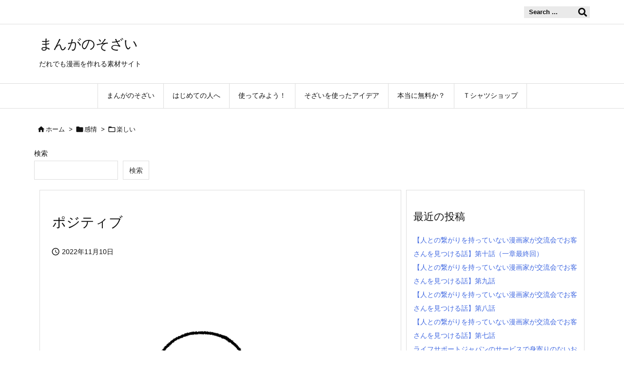

--- FILE ---
content_type: text/html; charset=UTF-8
request_url: https://www.manga-mame.com/post-2225/
body_size: 28466
content:
<!DOCTYPE html>
<html lang="ja" itemscope itemtype="https://schema.org/WebPage">
<head prefix="og: http://ogp.me/ns# article: http://ogp.me/ns/article# fb: http://ogp.me/ns/fb#">
<meta charset="UTF-8" />
<meta http-equiv="X-UA-Compatible" content="IE=edge" />
<meta http-equiv="Content-Security-Policy" content="upgrade-insecure-requests" />
<meta name="viewport" content="width=device-width, initial-scale=1, user-scalable=yes" />
<title>ポジティブ | まんがのそざい</title>
<meta name='robots' content='max-image-preview:large' />
<link rel='dns-prefetch' href='//ajax.googleapis.com' />
<link rel='dns-prefetch' href='//webfonts.xserver.jp' />
<link rel="alternate" title="oEmbed (JSON)" type="application/json+oembed" href="https://www.manga-mame.com/wp-json/oembed/1.0/embed?url=https%3A%2F%2Fwww.manga-mame.com%2Fpost-2225%2F" />
<link rel="alternate" title="oEmbed (XML)" type="text/xml+oembed" href="https://www.manga-mame.com/wp-json/oembed/1.0/embed?url=https%3A%2F%2Fwww.manga-mame.com%2Fpost-2225%2F&#038;format=xml" />
<link rel='preconnect' href='//fonts.googleapis.com' crossorigin />
<link rel="preload" as="style" type="text/css" href="https://www.manga-mame.com/wp/wp-content/themes/luxeritas/style.async.min.css?v=1733279679" />
<link rel="preload" as="font" type="font/woff2" href="https://www.manga-mame.com/wp/wp-content/themes/luxeritas/fonts/icomoon/fonts/icomoon.woff2" crossorigin />
<!-- Google tag (gtag.js) -->
<script async src="https://www.googletagmanager.com/gtag/js?id=G-8DX2GD9PKX"></script>
<script>  window.dataLayer = window.dataLayer || [];
  function gtag(){dataLayer.push(arguments);}
  gtag('js', new Date());
  gtag('config', 'G-8DX2GD9PKX');</script>
<!-- Google アドセンス -->
<script async src="https://pagead2.googlesyndication.com/pagead/js/adsbygoogle.js?client=ca-pub-8338004138549000"
     crossorigin="anonymous"></script>
<!-- Google サチコ -->
<meta name="google-site-verification" content="mZ356Z0h0ynLVt82RKFNJU_9WF5AM4GqwQajnbXHnvQ" />
<link rel="canonical" href="https://www.manga-mame.com/post-2225/" />
<link rel='shortlink' href='https://www.manga-mame.com/?p=2225' />
<link rel="pingback" href="https://www.manga-mame.com/wp/xmlrpc.php" />
<link rel="author" href="https://www.manga-mame.com/author/" />
<link rel="alternate" type="application/rss+xml" title="まんがのそざい RSS Feed" href="https://www.manga-mame.com/feed/" />
<link rel="alternate" type="application/atom+xml" title="まんがのそざい Atom Feed" href="https://www.manga-mame.com/feed/atom/" />
<meta name="description" content="前向きなまめ どんな辛い環境でも前向きに物事を考えることができる、ポジティブ思考（プラス思考）なまめです。 ..." />
<meta name="keywords" content="楽しい" />
<meta name="theme-color" content="#4285f4">
<meta name="format-detection" content="telephone=no">
<meta name="referrer" content="no-referrer-when-downgrade" />
<meta property="og:type" content="article" />
<meta property="og:url" content="https://www.manga-mame.com/post-2225/" />
<meta property="og:title" content="ポジティブ | まんがのそざい" />
<meta property="og:description" content="前向きなまめ どんな辛い環境でも前向きに物事を考えることができる、ポジティブ思考（プラス思考）なまめです。 ..." />
<meta property="og:image" content="https://www.manga-mame.com/wp/wp-content/uploads/2022/11/fun1-011.png" />
<meta property="og:image:width" content="830" />
<meta property="og:image:height" content="830" />
<meta property="og:site_name" content="まんがのそざい" />
<meta property="og:locale" content="ja_JP" />
<meta property="article:section" content="楽しい" />
<meta property="article:published_time" content="2022-11-10T10:53:41Z" />
<meta property="article:modified_time" content="2022-11-10T10:53:41Z" />
<meta name="twitter:card" content="summary" />
<meta name="twitter:domain" content="www.manga-mame.com" />
<style id='wp-img-auto-sizes-contain-inline-css'>
img:is([sizes=auto i],[sizes^="auto," i]){contain-intrinsic-size:3000px 1500px}
/*# sourceURL=wp-img-auto-sizes-contain-inline-css */</style>
<style id='wp-block-heading-inline-css' type='text/css'>
h1:where(.wp-block-heading).has-background,h2:where(.wp-block-heading).has-background,h3:where(.wp-block-heading).has-background,h4:where(.wp-block-heading).has-background,h5:where(.wp-block-heading).has-background,h6:where(.wp-block-heading).has-background{padding:1.25em 2.375em}h1.has-text-align-left[style*=writing-mode]:where([style*=vertical-lr]),h1.has-text-align-right[style*=writing-mode]:where([style*=vertical-rl]),h2.has-text-align-left[style*=writing-mode]:where([style*=vertical-lr]),h2.has-text-align-right[style*=writing-mode]:where([style*=vertical-rl]),h3.has-text-align-left[style*=writing-mode]:where([style*=vertical-lr]),h3.has-text-align-right[style*=writing-mode]:where([style*=vertical-rl]),h4.has-text-align-left[style*=writing-mode]:where([style*=vertical-lr]),h4.has-text-align-right[style*=writing-mode]:where([style*=vertical-rl]),h5.has-text-align-left[style*=writing-mode]:where([style*=vertical-lr]),h5.has-text-align-right[style*=writing-mode]:where([style*=vertical-rl]),h6.has-text-align-left[style*=writing-mode]:where([style*=vertical-lr]),h6.has-text-align-right[style*=writing-mode]:where([style*=vertical-rl]){rotate:180deg}
/*# sourceURL=https://www.manga-mame.com/wp/wp-includes/blocks/heading/style.min.css */
</style>
<style id='wp-block-image-inline-css' type='text/css'>
.wp-block-image>a,.wp-block-image>figure>a{display:inline-block}.wp-block-image img{box-sizing:border-box;height:auto;max-width:100%;vertical-align:bottom}@media not (prefers-reduced-motion){.wp-block-image img.hide{visibility:hidden}.wp-block-image img.show{animation:show-content-image .4s}}.wp-block-image[style*=border-radius] img,.wp-block-image[style*=border-radius]>a{border-radius:inherit}.wp-block-image.has-custom-border img{box-sizing:border-box}.wp-block-image.aligncenter{text-align:center}.wp-block-image.alignfull>a,.wp-block-image.alignwide>a{width:100%}.wp-block-image.alignfull img,.wp-block-image.alignwide img{height:auto;width:100%}.wp-block-image .aligncenter,.wp-block-image .alignleft,.wp-block-image .alignright,.wp-block-image.aligncenter,.wp-block-image.alignleft,.wp-block-image.alignright{display:table}.wp-block-image .aligncenter>figcaption,.wp-block-image .alignleft>figcaption,.wp-block-image .alignright>figcaption,.wp-block-image.aligncenter>figcaption,.wp-block-image.alignleft>figcaption,.wp-block-image.alignright>figcaption{caption-side:bottom;display:table-caption}.wp-block-image .alignleft{float:left;margin:.5em 1em .5em 0}.wp-block-image .alignright{float:right;margin:.5em 0 .5em 1em}.wp-block-image .aligncenter{margin-left:auto;margin-right:auto}.wp-block-image :where(figcaption){margin-bottom:1em;margin-top:.5em}.wp-block-image.is-style-circle-mask img{border-radius:9999px}@supports ((-webkit-mask-image:none) or (mask-image:none)) or (-webkit-mask-image:none){.wp-block-image.is-style-circle-mask img{border-radius:0;-webkit-mask-image:url('data:image/svg+xml;utf8,<svg viewBox="0 0 100 100" xmlns="http://www.w3.org/2000/svg"><circle cx="50" cy="50" r="50"/></svg>');mask-image:url('data:image/svg+xml;utf8,<svg viewBox="0 0 100 100" xmlns="http://www.w3.org/2000/svg"><circle cx="50" cy="50" r="50"/></svg>');mask-mode:alpha;-webkit-mask-position:center;mask-position:center;-webkit-mask-repeat:no-repeat;mask-repeat:no-repeat;-webkit-mask-size:contain;mask-size:contain}}:root :where(.wp-block-image.is-style-rounded img,.wp-block-image .is-style-rounded img){border-radius:9999px}.wp-block-image figure{margin:0}.wp-lightbox-container{display:flex;flex-direction:column;position:relative}.wp-lightbox-container img{cursor:zoom-in}.wp-lightbox-container img:hover+button{opacity:1}.wp-lightbox-container button{align-items:center;backdrop-filter:blur(16px) saturate(180%);background-color:#5a5a5a40;border:none;border-radius:4px;cursor:zoom-in;display:flex;height:20px;justify-content:center;opacity:0;padding:0;position:absolute;right:16px;text-align:center;top:16px;width:20px;z-index:100}@media not (prefers-reduced-motion){.wp-lightbox-container button{transition:opacity .2s ease}}.wp-lightbox-container button:focus-visible{outline:3px auto #5a5a5a40;outline:3px auto -webkit-focus-ring-color;outline-offset:3px}.wp-lightbox-container button:hover{cursor:pointer;opacity:1}.wp-lightbox-container button:focus{opacity:1}.wp-lightbox-container button:focus,.wp-lightbox-container button:hover,.wp-lightbox-container button:not(:hover):not(:active):not(.has-background){background-color:#5a5a5a40;border:none}.wp-lightbox-overlay{box-sizing:border-box;cursor:zoom-out;height:100vh;left:0;overflow:hidden;position:fixed;top:0;visibility:hidden;width:100%;z-index:100000}.wp-lightbox-overlay .close-button{align-items:center;cursor:pointer;display:flex;justify-content:center;min-height:40px;min-width:40px;padding:0;position:absolute;right:calc(env(safe-area-inset-right) + 16px);top:calc(env(safe-area-inset-top) + 16px);z-index:5000000}.wp-lightbox-overlay .close-button:focus,.wp-lightbox-overlay .close-button:hover,.wp-lightbox-overlay .close-button:not(:hover):not(:active):not(.has-background){background:none;border:none}.wp-lightbox-overlay .lightbox-image-container{height:var(--wp--lightbox-container-height);left:50%;overflow:hidden;position:absolute;top:50%;transform:translate(-50%,-50%);transform-origin:top left;width:var(--wp--lightbox-container-width);z-index:9999999999}.wp-lightbox-overlay .wp-block-image{align-items:center;box-sizing:border-box;display:flex;height:100%;justify-content:center;margin:0;position:relative;transform-origin:0 0;width:100%;z-index:3000000}.wp-lightbox-overlay .wp-block-image img{height:var(--wp--lightbox-image-height);min-height:var(--wp--lightbox-image-height);min-width:var(--wp--lightbox-image-width);width:var(--wp--lightbox-image-width)}.wp-lightbox-overlay .wp-block-image figcaption{display:none}.wp-lightbox-overlay button{background:none;border:none}.wp-lightbox-overlay .scrim{background-color:#fff;height:100%;opacity:.9;position:absolute;width:100%;z-index:2000000}.wp-lightbox-overlay.active{visibility:visible}@media not (prefers-reduced-motion){.wp-lightbox-overlay.active{animation:turn-on-visibility .25s both}.wp-lightbox-overlay.active img{animation:turn-on-visibility .35s both}.wp-lightbox-overlay.show-closing-animation:not(.active){animation:turn-off-visibility .35s both}.wp-lightbox-overlay.show-closing-animation:not(.active) img{animation:turn-off-visibility .25s both}.wp-lightbox-overlay.zoom.active{animation:none;opacity:1;visibility:visible}.wp-lightbox-overlay.zoom.active .lightbox-image-container{animation:lightbox-zoom-in .4s}.wp-lightbox-overlay.zoom.active .lightbox-image-container img{animation:none}.wp-lightbox-overlay.zoom.active .scrim{animation:turn-on-visibility .4s forwards}.wp-lightbox-overlay.zoom.show-closing-animation:not(.active){animation:none}.wp-lightbox-overlay.zoom.show-closing-animation:not(.active) .lightbox-image-container{animation:lightbox-zoom-out .4s}.wp-lightbox-overlay.zoom.show-closing-animation:not(.active) .lightbox-image-container img{animation:none}.wp-lightbox-overlay.zoom.show-closing-animation:not(.active) .scrim{animation:turn-off-visibility .4s forwards}}@keyframes show-content-image{0%{visibility:hidden}99%{visibility:hidden}to{visibility:visible}}@keyframes turn-on-visibility{0%{opacity:0}to{opacity:1}}@keyframes turn-off-visibility{0%{opacity:1;visibility:visible}99%{opacity:0;visibility:visible}to{opacity:0;visibility:hidden}}@keyframes lightbox-zoom-in{0%{transform:translate(calc((-100vw + var(--wp--lightbox-scrollbar-width))/2 + var(--wp--lightbox-initial-left-position)),calc(-50vh + var(--wp--lightbox-initial-top-position))) scale(var(--wp--lightbox-scale))}to{transform:translate(-50%,-50%) scale(1)}}@keyframes lightbox-zoom-out{0%{transform:translate(-50%,-50%) scale(1);visibility:visible}99%{visibility:visible}to{transform:translate(calc((-100vw + var(--wp--lightbox-scrollbar-width))/2 + var(--wp--lightbox-initial-left-position)),calc(-50vh + var(--wp--lightbox-initial-top-position))) scale(var(--wp--lightbox-scale));visibility:hidden}}
/*# sourceURL=https://www.manga-mame.com/wp/wp-includes/blocks/image/style.min.css */
</style>
<style id='wp-block-latest-posts-inline-css' type='text/css'>
.wp-block-latest-posts{box-sizing:border-box}.wp-block-latest-posts.alignleft{margin-right:2em}.wp-block-latest-posts.alignright{margin-left:2em}.wp-block-latest-posts.wp-block-latest-posts__list{list-style:none}.wp-block-latest-posts.wp-block-latest-posts__list li{clear:both;overflow-wrap:break-word}.wp-block-latest-posts.is-grid{display:flex;flex-wrap:wrap}.wp-block-latest-posts.is-grid li{margin:0 1.25em 1.25em 0;width:100%}@media (min-width:600px){.wp-block-latest-posts.columns-2 li{width:calc(50% - .625em)}.wp-block-latest-posts.columns-2 li:nth-child(2n){margin-right:0}.wp-block-latest-posts.columns-3 li{width:calc(33.33333% - .83333em)}.wp-block-latest-posts.columns-3 li:nth-child(3n){margin-right:0}.wp-block-latest-posts.columns-4 li{width:calc(25% - .9375em)}.wp-block-latest-posts.columns-4 li:nth-child(4n){margin-right:0}.wp-block-latest-posts.columns-5 li{width:calc(20% - 1em)}.wp-block-latest-posts.columns-5 li:nth-child(5n){margin-right:0}.wp-block-latest-posts.columns-6 li{width:calc(16.66667% - 1.04167em)}.wp-block-latest-posts.columns-6 li:nth-child(6n){margin-right:0}}:root :where(.wp-block-latest-posts.is-grid){padding:0}:root :where(.wp-block-latest-posts.wp-block-latest-posts__list){padding-left:0}.wp-block-latest-posts__post-author,.wp-block-latest-posts__post-date{display:block;font-size:.8125em}.wp-block-latest-posts__post-excerpt,.wp-block-latest-posts__post-full-content{margin-bottom:1em;margin-top:.5em}.wp-block-latest-posts__featured-image a{display:inline-block}.wp-block-latest-posts__featured-image img{height:auto;max-width:100%;width:auto}.wp-block-latest-posts__featured-image.alignleft{float:left;margin-right:1em}.wp-block-latest-posts__featured-image.alignright{float:right;margin-left:1em}.wp-block-latest-posts__featured-image.aligncenter{margin-bottom:1em;text-align:center}
/*# sourceURL=https://www.manga-mame.com/wp/wp-includes/blocks/latest-posts/style.min.css */
</style>
<style id='wp-block-search-inline-css' type='text/css'>
.wp-block-search__button{margin-left:10px;word-break:normal}.wp-block-search__button.has-icon{line-height:0}.wp-block-search__button svg{height:1.25em;min-height:24px;min-width:24px;width:1.25em;fill:currentColor;vertical-align:text-bottom}:where(.wp-block-search__button){border:1px solid #ccc;padding:6px 10px}.wp-block-search__inside-wrapper{display:flex;flex:auto;flex-wrap:nowrap;max-width:100%}.wp-block-search__label{width:100%}.wp-block-search.wp-block-search__button-only .wp-block-search__button{box-sizing:border-box;display:flex;flex-shrink:0;justify-content:center;margin-left:0;max-width:100%}.wp-block-search.wp-block-search__button-only .wp-block-search__inside-wrapper{min-width:0!important;transition-property:width}.wp-block-search.wp-block-search__button-only .wp-block-search__input{flex-basis:100%;transition-duration:.3s}.wp-block-search.wp-block-search__button-only.wp-block-search__searchfield-hidden,.wp-block-search.wp-block-search__button-only.wp-block-search__searchfield-hidden .wp-block-search__inside-wrapper{overflow:hidden}.wp-block-search.wp-block-search__button-only.wp-block-search__searchfield-hidden .wp-block-search__input{border-left-width:0!important;border-right-width:0!important;flex-basis:0;flex-grow:0;margin:0;min-width:0!important;padding-left:0!important;padding-right:0!important;width:0!important}:where(.wp-block-search__input){appearance:none;border:1px solid #949494;flex-grow:1;font-family:inherit;font-size:inherit;font-style:inherit;font-weight:inherit;letter-spacing:inherit;line-height:inherit;margin-left:0;margin-right:0;min-width:3rem;padding:8px;text-decoration:unset!important;text-transform:inherit}:where(.wp-block-search__button-inside .wp-block-search__inside-wrapper){background-color:#fff;border:1px solid #949494;box-sizing:border-box;padding:4px}:where(.wp-block-search__button-inside .wp-block-search__inside-wrapper) .wp-block-search__input{border:none;border-radius:0;padding:0 4px}:where(.wp-block-search__button-inside .wp-block-search__inside-wrapper) .wp-block-search__input:focus{outline:none}:where(.wp-block-search__button-inside .wp-block-search__inside-wrapper) :where(.wp-block-search__button){padding:4px 8px}.wp-block-search.aligncenter .wp-block-search__inside-wrapper{margin:auto}.wp-block[data-align=right] .wp-block-search.wp-block-search__button-only .wp-block-search__inside-wrapper{float:right}
/*# sourceURL=https://www.manga-mame.com/wp/wp-includes/blocks/search/style.min.css */
</style>
<style id='wp-block-group-inline-css' type='text/css'>
.wp-block-group{box-sizing:border-box}:where(.wp-block-group.wp-block-group-is-layout-constrained){position:relative}
/*# sourceURL=https://www.manga-mame.com/wp/wp-includes/blocks/group/style.min.css */
</style>
<style id='wp-block-paragraph-inline-css' type='text/css'>
.is-small-text{font-size:.875em}.is-regular-text{font-size:1em}.is-large-text{font-size:2.25em}.is-larger-text{font-size:3em}.has-drop-cap:not(:focus):first-letter{float:left;font-size:8.4em;font-style:normal;font-weight:100;line-height:.68;margin:.05em .1em 0 0;text-transform:uppercase}body.rtl .has-drop-cap:not(:focus):first-letter{float:none;margin-left:.1em}p.has-drop-cap.has-background{overflow:hidden}:root :where(p.has-background){padding:1.25em 2.375em}:where(p.has-text-color:not(.has-link-color)) a{color:inherit}p.has-text-align-left[style*="writing-mode:vertical-lr"],p.has-text-align-right[style*="writing-mode:vertical-rl"]{rotate:180deg}
/*# sourceURL=https://www.manga-mame.com/wp/wp-includes/blocks/paragraph/style.min.css */
</style>
<style id='global-styles-inline-css' type='text/css'>
:root{--wp--preset--aspect-ratio--square: 1;--wp--preset--aspect-ratio--4-3: 4/3;--wp--preset--aspect-ratio--3-4: 3/4;--wp--preset--aspect-ratio--3-2: 3/2;--wp--preset--aspect-ratio--2-3: 2/3;--wp--preset--aspect-ratio--16-9: 16/9;--wp--preset--aspect-ratio--9-16: 9/16;--wp--preset--color--black: #000000;--wp--preset--color--cyan-bluish-gray: #abb8c3;--wp--preset--color--white: #ffffff;--wp--preset--color--pale-pink: #f78da7;--wp--preset--color--vivid-red: #cf2e2e;--wp--preset--color--luminous-vivid-orange: #ff6900;--wp--preset--color--luminous-vivid-amber: #fcb900;--wp--preset--color--light-green-cyan: #7bdcb5;--wp--preset--color--vivid-green-cyan: #00d084;--wp--preset--color--pale-cyan-blue: #8ed1fc;--wp--preset--color--vivid-cyan-blue: #0693e3;--wp--preset--color--vivid-purple: #9b51e0;--wp--preset--gradient--vivid-cyan-blue-to-vivid-purple: linear-gradient(135deg,rgb(6,147,227) 0%,rgb(155,81,224) 100%);--wp--preset--gradient--light-green-cyan-to-vivid-green-cyan: linear-gradient(135deg,rgb(122,220,180) 0%,rgb(0,208,130) 100%);--wp--preset--gradient--luminous-vivid-amber-to-luminous-vivid-orange: linear-gradient(135deg,rgb(252,185,0) 0%,rgb(255,105,0) 100%);--wp--preset--gradient--luminous-vivid-orange-to-vivid-red: linear-gradient(135deg,rgb(255,105,0) 0%,rgb(207,46,46) 100%);--wp--preset--gradient--very-light-gray-to-cyan-bluish-gray: linear-gradient(135deg,rgb(238,238,238) 0%,rgb(169,184,195) 100%);--wp--preset--gradient--cool-to-warm-spectrum: linear-gradient(135deg,rgb(74,234,220) 0%,rgb(151,120,209) 20%,rgb(207,42,186) 40%,rgb(238,44,130) 60%,rgb(251,105,98) 80%,rgb(254,248,76) 100%);--wp--preset--gradient--blush-light-purple: linear-gradient(135deg,rgb(255,206,236) 0%,rgb(152,150,240) 100%);--wp--preset--gradient--blush-bordeaux: linear-gradient(135deg,rgb(254,205,165) 0%,rgb(254,45,45) 50%,rgb(107,0,62) 100%);--wp--preset--gradient--luminous-dusk: linear-gradient(135deg,rgb(255,203,112) 0%,rgb(199,81,192) 50%,rgb(65,88,208) 100%);--wp--preset--gradient--pale-ocean: linear-gradient(135deg,rgb(255,245,203) 0%,rgb(182,227,212) 50%,rgb(51,167,181) 100%);--wp--preset--gradient--electric-grass: linear-gradient(135deg,rgb(202,248,128) 0%,rgb(113,206,126) 100%);--wp--preset--gradient--midnight: linear-gradient(135deg,rgb(2,3,129) 0%,rgb(40,116,252) 100%);--wp--preset--font-size--small: 13px;--wp--preset--font-size--medium: 20px;--wp--preset--font-size--large: 36px;--wp--preset--font-size--x-large: 42px;--wp--preset--spacing--20: 0.44rem;--wp--preset--spacing--30: 0.67rem;--wp--preset--spacing--40: 1rem;--wp--preset--spacing--50: 1.5rem;--wp--preset--spacing--60: 2.25rem;--wp--preset--spacing--70: 3.38rem;--wp--preset--spacing--80: 5.06rem;--wp--preset--shadow--natural: 6px 6px 9px rgba(0, 0, 0, 0.2);--wp--preset--shadow--deep: 12px 12px 50px rgba(0, 0, 0, 0.4);--wp--preset--shadow--sharp: 6px 6px 0px rgba(0, 0, 0, 0.2);--wp--preset--shadow--outlined: 6px 6px 0px -3px rgb(255, 255, 255), 6px 6px rgb(0, 0, 0);--wp--preset--shadow--crisp: 6px 6px 0px rgb(0, 0, 0);}:where(.is-layout-flex){gap: 0.5em;}:where(.is-layout-grid){gap: 0.5em;}body .is-layout-flex{display: flex;}.is-layout-flex{flex-wrap: wrap;align-items: center;}.is-layout-flex > :is(*, div){margin: 0;}body .is-layout-grid{display: grid;}.is-layout-grid > :is(*, div){margin: 0;}:where(.wp-block-columns.is-layout-flex){gap: 2em;}:where(.wp-block-columns.is-layout-grid){gap: 2em;}:where(.wp-block-post-template.is-layout-flex){gap: 1.25em;}:where(.wp-block-post-template.is-layout-grid){gap: 1.25em;}.has-black-color{color: var(--wp--preset--color--black) !important;}.has-cyan-bluish-gray-color{color: var(--wp--preset--color--cyan-bluish-gray) !important;}.has-white-color{color: var(--wp--preset--color--white) !important;}.has-pale-pink-color{color: var(--wp--preset--color--pale-pink) !important;}.has-vivid-red-color{color: var(--wp--preset--color--vivid-red) !important;}.has-luminous-vivid-orange-color{color: var(--wp--preset--color--luminous-vivid-orange) !important;}.has-luminous-vivid-amber-color{color: var(--wp--preset--color--luminous-vivid-amber) !important;}.has-light-green-cyan-color{color: var(--wp--preset--color--light-green-cyan) !important;}.has-vivid-green-cyan-color{color: var(--wp--preset--color--vivid-green-cyan) !important;}.has-pale-cyan-blue-color{color: var(--wp--preset--color--pale-cyan-blue) !important;}.has-vivid-cyan-blue-color{color: var(--wp--preset--color--vivid-cyan-blue) !important;}.has-vivid-purple-color{color: var(--wp--preset--color--vivid-purple) !important;}.has-black-background-color{background-color: var(--wp--preset--color--black) !important;}.has-cyan-bluish-gray-background-color{background-color: var(--wp--preset--color--cyan-bluish-gray) !important;}.has-white-background-color{background-color: var(--wp--preset--color--white) !important;}.has-pale-pink-background-color{background-color: var(--wp--preset--color--pale-pink) !important;}.has-vivid-red-background-color{background-color: var(--wp--preset--color--vivid-red) !important;}.has-luminous-vivid-orange-background-color{background-color: var(--wp--preset--color--luminous-vivid-orange) !important;}.has-luminous-vivid-amber-background-color{background-color: var(--wp--preset--color--luminous-vivid-amber) !important;}.has-light-green-cyan-background-color{background-color: var(--wp--preset--color--light-green-cyan) !important;}.has-vivid-green-cyan-background-color{background-color: var(--wp--preset--color--vivid-green-cyan) !important;}.has-pale-cyan-blue-background-color{background-color: var(--wp--preset--color--pale-cyan-blue) !important;}.has-vivid-cyan-blue-background-color{background-color: var(--wp--preset--color--vivid-cyan-blue) !important;}.has-vivid-purple-background-color{background-color: var(--wp--preset--color--vivid-purple) !important;}.has-black-border-color{border-color: var(--wp--preset--color--black) !important;}.has-cyan-bluish-gray-border-color{border-color: var(--wp--preset--color--cyan-bluish-gray) !important;}.has-white-border-color{border-color: var(--wp--preset--color--white) !important;}.has-pale-pink-border-color{border-color: var(--wp--preset--color--pale-pink) !important;}.has-vivid-red-border-color{border-color: var(--wp--preset--color--vivid-red) !important;}.has-luminous-vivid-orange-border-color{border-color: var(--wp--preset--color--luminous-vivid-orange) !important;}.has-luminous-vivid-amber-border-color{border-color: var(--wp--preset--color--luminous-vivid-amber) !important;}.has-light-green-cyan-border-color{border-color: var(--wp--preset--color--light-green-cyan) !important;}.has-vivid-green-cyan-border-color{border-color: var(--wp--preset--color--vivid-green-cyan) !important;}.has-pale-cyan-blue-border-color{border-color: var(--wp--preset--color--pale-cyan-blue) !important;}.has-vivid-cyan-blue-border-color{border-color: var(--wp--preset--color--vivid-cyan-blue) !important;}.has-vivid-purple-border-color{border-color: var(--wp--preset--color--vivid-purple) !important;}.has-vivid-cyan-blue-to-vivid-purple-gradient-background{background: var(--wp--preset--gradient--vivid-cyan-blue-to-vivid-purple) !important;}.has-light-green-cyan-to-vivid-green-cyan-gradient-background{background: var(--wp--preset--gradient--light-green-cyan-to-vivid-green-cyan) !important;}.has-luminous-vivid-amber-to-luminous-vivid-orange-gradient-background{background: var(--wp--preset--gradient--luminous-vivid-amber-to-luminous-vivid-orange) !important;}.has-luminous-vivid-orange-to-vivid-red-gradient-background{background: var(--wp--preset--gradient--luminous-vivid-orange-to-vivid-red) !important;}.has-very-light-gray-to-cyan-bluish-gray-gradient-background{background: var(--wp--preset--gradient--very-light-gray-to-cyan-bluish-gray) !important;}.has-cool-to-warm-spectrum-gradient-background{background: var(--wp--preset--gradient--cool-to-warm-spectrum) !important;}.has-blush-light-purple-gradient-background{background: var(--wp--preset--gradient--blush-light-purple) !important;}.has-blush-bordeaux-gradient-background{background: var(--wp--preset--gradient--blush-bordeaux) !important;}.has-luminous-dusk-gradient-background{background: var(--wp--preset--gradient--luminous-dusk) !important;}.has-pale-ocean-gradient-background{background: var(--wp--preset--gradient--pale-ocean) !important;}.has-electric-grass-gradient-background{background: var(--wp--preset--gradient--electric-grass) !important;}.has-midnight-gradient-background{background: var(--wp--preset--gradient--midnight) !important;}.has-small-font-size{font-size: var(--wp--preset--font-size--small) !important;}.has-medium-font-size{font-size: var(--wp--preset--font-size--medium) !important;}.has-large-font-size{font-size: var(--wp--preset--font-size--large) !important;}.has-x-large-font-size{font-size: var(--wp--preset--font-size--x-large) !important;}
/*# sourceURL=global-styles-inline-css */
</style>

<style id='classic-theme-styles-inline-css'>
/*! This file is auto-generated */
.wp-block-button__link{color:#fff;background-color:#32373c;border-radius:9999px;box-shadow:none;text-decoration:none;padding:calc(.667em + 2px) calc(1.333em + 2px);font-size:1.125em}.wp-block-file__button{background:#32373c;color:#fff;text-decoration:none}
/*# sourceURL=/wp-includes/css/classic-themes.min.css */</style>
<link rel="stylesheet" id="contact-form-7-css" href="//www.manga-mame.com/wp/wp-content/plugins/contact-form-7/includes/css/styles.css" media="all" />
<style id='luxech-inline-css'>
/*! Luxeritas WordPress Theme 3.23.0 - (C) 2015 Thought is free. */*,*:before,*:after{box-sizing:border-box}@-ms-viewport{width:device-width}a:not([href]):not([tabindex]),a:not([href]):not([tabindex]):hover,a:not([href]):not([tabindex]):focus{color:inherit;text-decoration:none}a:not([href]):not([tabindex]):focus{outline:0}h1{font-size:2em;margin:.67em 0}small{font-size:80%}img{border-style:none;vertical-align:middle}hr{box-sizing:content-box;height:0;overflow:visible;margin-top:1rem;margin-bottom:1rem;border:0}pre{margin-top:0;margin-bottom:1rem;overflow:auto;-ms-overflow-style:scrollbar}code,pre{font-family:monospace,monospace;font-size:1em}ul ul,ol ul,ul ol,ol ol{margin-bottom:0}p{margin-top:0;margin-bottom:1rem}button{border-radius:0}input,button,select,optgroup,textarea{margin:0;font-family:inherit;font-size:inherit;line-height:inherit}button,input{overflow:visible}button,select{text-transform:none}button,[type=button],[type=reset],[type=submit]{-webkit-appearance:button}button:not(:disabled),[type=button]:not(:disabled),[type=reset]:not(:disabled),[type=submit]:not(:disabled){cursor:pointer}::-moz-focus-inner{padding:0;border-style:none}::-webkit-inner-spin-button{height:auto}::-webkit-search-decoration{-webkit-appearance:none}label{display:inline-block;margin-bottom:.5rem}h1,h2,h3,h4,h5,h6{margin-top:0;margin-bottom:.5rem;font-family:inherit;font-weight:500;line-height:1.2;color:inherit}.container{width:100%;margin-right:auto;margin-left:auto}@media (min-width:768px){.container{max-width:720px}}@media (min-width:992px){.container{max-width:960px}}@media (min-width:1200px){.container{max-width:1140px}}.row{display:flex;flex-wrap:wrap}div[class^=col-]{flex:0 0 auto;position:relative;width:100%;min-height:1px;padding-right:15px;padding-left:15px}.col-12{max-width:100%}.col-6{max-width:50%}.col-4{max-width:33.333333%}.clearfix:after{display:block;clear:both;content:""}.pagination{display:flex;padding-left:0;list-style:none;border-radius:.25rem}table{border-collapse:collapse}caption{padding-top:.75rem;padding-bottom:.75rem;color:#6c757d;text-align:left;caption-side:bottom}th{text-align:left}body .material-icons,body .material-icons-outlined{font-size:inherit;font-feature-settings:'liga';-moz-osx-font-smoothing:grayscale;text-rendering:optimizeLegibility;transform:scale(1.3,1.3);transform-origin:top;margin-top:-.16em}.material-icons.flip-h{transform:scale(-1.3,1.3)}.material-icons.rotate{transform:rotate(180deg) translate(0,-1.3em) scale(1.3,1.3)}.material-icons.pull-left{float:left;margin-right:.3em}.material-icons.pull-right{float:right;margin-left:.3em}@font-face{font-family:'icomoon';src:url('/wp/wp-content/themes/luxeritas/fonts/icomoon/fonts/icomoon.eot');src:url('/wp/wp-content/themes/luxeritas/fonts/icomoon/fonts/icomoon.eot') format('embedded-opentype'),url('/wp/wp-content/themes/luxeritas/fonts/icomoon/fonts/icomoon.woff2') format('woff2'),url('/wp/wp-content/themes/luxeritas/fonts/icomoon/fonts/icomoon.woff') format('woff'),url('/wp/wp-content/themes/luxeritas/fonts/icomoon/fonts/icomoon.ttf') format('truetype'),url('/wp/wp-content/themes/luxeritas/fonts/icomoon/fonts/icomoon.svg') format('svg');font-weight:400;font-style:normal;font-display:swap}[class^=ico-],[class*=" ico-"]{font-family:'icomoon';display:inline-block;font-style:normal;font-weight:400;font-variant:normal;text-transform:none;text-rendering:auto;line-height:1;-webkit-font-smoothing:antialiased;-moz-osx-font-smoothing:grayscale}.ico-speech-bubble:before{content:"\e903"}.ico-external-link-alt:before{content:"\f35d"}.ico-external-link-square-alt:before{content:"\f360"}.ico-line:before{content:"\e700"}.ico-feedly:before{content:"\e600"}.ico-plus-square:before{content:"\f0fe"}.ico-minus-square:before{content:"\f146"}.ico-caret-square-down:before{content:"\f150"}.ico-search:before{content:"\f002"}.ico-link:before{content:"\f0c1"}.ico-caret-right:before{content:"\f0da"}.ico-spinner:before{content:"\f110"}.ico-comment:before{content:"\e900"}.ico-comments:before{content:"\e901"}.ico-chevron-up:before{content:"\f077"}.ico-chevron-down:before{content:"\f078"}.ico-twitter:before{content:"\f099"}.ico-facebook:before{content:"\f09a"}.ico-linkedin:before{content:"\f0e1"}.ico-angle-double-right:before{content:"\f101"}.ico-chevron-circle-left:before{content:"\f137"}.ico-chevron-circle-right:before{content:"\f138"}.ico-youtube-play:before{content:"\f16a"}.ico-instagram:before{content:"\f16d"}.ico-pinterest-p:before{content:"\f231"}.ico-get-pocket:before{content:"\f265"}.ico-spin{animation:ico-spin 2s infinite linear}@keyframes ico-spin{0%{transform:rotate(0)}100%{transform:rotate(360deg)}}*{margin:0;padding:0}a:hover,.term img,a:hover,.term img:hover{transition:opacity .3s,transform .5s}a:hover img{opacity:.8}hr{border-top:1px dotted #999}img,video,object,canvas{max-width:100%;height:auto;box-sizing:content-box}.no-js img.lazy{display:none!important}pre,ul,ol{margin:1.6em 0}ul ul,ol ol,ul ol,ol ul{margin:0 .6em 0}pre{margin-bottom:30px}blockquote,.wp-block-quote{display:block;position:relative;overflow:hidden;overflow-wrap:anywhere;margin:1.6em 5px;padding:25px;font-size:1.4rem;background:#fdfdfd;border:0;border-radius:6px;box-shadow:0 5px 5px 0 rgba(18,63,82,.035),0 0 0 1px rgba(176,181,193,.2)}blockquote:after{content:"\275b\275b";display:block;position:absolute;font-family:Arial,sans-serif;font-size:200px;line-height:1em;left:-25px;top:-15px;opacity:.04}blockquote cite,.wp-block-quote cite{display:block;text-align:right;font-family:serif;font-size:.9em;font-style:oblique}.wp-block-quote:not(.is-large):not(.is-style-large){border:0}blockquote ol:first-child,blockquote p:first-child,blockquote ul:first-child{margin-top:5px}blockquote ol:last-child,blockquote p:last-child,blockquote ul:last-child{margin-bottom:5px}[type=submit],[type=text],[type=email],.reply a{display:inline;line-height:1;vertical-align:middle;padding:12px 12px 11px;max-width:100%}.reply a,[type=submit],.widget_categories select,.widget_archive select{color:#333;font-weight:400;background:#fff;border:1px solid #ddd}option,textarea,[type=text],[type=email],[type=search]{color:inherit;background:#fff;border:1px solid #ddd}[type=search]{-webkit-appearance:none;outline-offset:-2px;line-height:1;border-radius:0}textarea{overflow:auto;resize:vertical;padding:8px;max-width:100%}button{appearance:none;outline:0;border:0}.cboth{clear:both}.bold{font-weight:700}.wp-caption{margin-bottom:1.6em;max-width:100%}.wp-caption img[class*=wp-image-]{display:block;margin:0}.post .wp-caption-text,.post .wp-caption-dd{font-size:1.2rem;line-height:1.5;margin:0;padding:.5em 0}.sticky .posted-on{display:none}.bypostauthor>article .fn:after{content:"";position:relative}.screen-reader-text{clip:rect(1px,1px,1px,1px);height:1px;overflow:hidden;position:absolute !important;width:1px}strong{font-weight:700}em{font-style:italic}.alignleft{display:inline;float:left}.alignright{display:inline;float:right}.aligncenter{display:block;margin-right:auto;margin-left:auto}.post .alignfull{margin-left:-68px;margin-right:-68px}figure.alignwide>img,figure.alignfull>img{min-width:100%}blockquote.alignleft,.wp-caption.alignleft,.post img.alignleft{margin:.4em 1.6em 1.6em 0}blockquote.alignright,.wp-caption.alignright,.post img.alignright{margin:.4em 0 1.6em 1.6em}blockquote.aligncenter,.wp-caption.aligncenter,.post img.aligncenter{clear:both;margin-top:.4em;margin-bottom:1.6em}.wp-caption.alignleft,.wp-caption.alignright,.wp-caption.aligncenter{margin-bottom:1.2em}img[class*=wp-image-],img[class*=attachment-]{max-width:100%;height:auto}.gallery-item{display:inline-block;text-align:left;vertical-align:top;margin:0 0 1.5em;padding:0 1em 0 0;width:50%}.gallery-columns-1 .gallery-item{width:100%}.gallery-columns-2 .gallery-item{max-width:50%}@media screen and (min-width:30em){.gallery-item{max-width:25%}.gallery-columns-1 .gallery-item{max-width:100%}.gallery-columns-2 .gallery-item{max-width:50%}.gallery-columns-3 .gallery-item{max-width:33.33%}.gallery-columns-4 .gallery-item{max-width:25%}}.gallery-caption{display:block;font-size:1.2rem;line-height:1.5;padding:.5em 0}.wp-block-image{margin:1.6em 0}figure.wp-block-image{display:inline-block}.post ul.blocks-gallery-grid{padding:0}#head-in{padding-top:28px;background:#fff}.band{position:absolute;top:0;left:0;right:0}div[id*=head-band]{margin:auto;height:34px;line-height:34px;overflow:hidden;background:#fff;border-bottom:1px solid #ddd}.band-menu{position:relative;margin:auto}.band-menu ul{font-size:1px;margin:0 -5px 0 0;position:absolute;right:10px;list-style:none}.band-menu li{display:inline-block;vertical-align:middle;font-size:1.2rem;margin:0 3px;line-height:1}.band-menu li a{color:#111;text-decoration:none}.band-menu li a:hover{color:#09f}.band-menu .menu-item a:before{display:inline;margin:5px;line-height:1;font-family:"icomoon";content:"\f0da"}div[id*=head-band] .snsf{display:block;min-width:28px;height:20px;margin:-2px -6px 0 0;text-align:center}div[id*=head-band] .snsf a{display:block;height:100%;width:100%;text-decoration:none;letter-spacing:0;font-family:Verdana,Arial,Helvetica,Roboto;padding:4px;border-radius:2px}#sitename{display:inline-block;max-width:100%;margin:0 0 12px;font-size:2.8rem;line-height:1.4}#sitename a{color:inherit;text-decoration:none}.desc{line-height:1.4}.info{padding:20px 10px;overflow:hidden}.logo,.logo-up{position:relative;margin:15px auto -10px auto;text-align:center}.logo-up{margin:15px auto 0 auto}#header .head-cover{position:relative;margin:auto}#header #gnavi,#foot-in,.foot-nav{margin:auto}#nav{margin:0;padding:0;border-top:1px solid #ddd;border-bottom:1px solid #ddd;position:relative;z-index:20}#nav,#gnavi ul.gu,#gnavi li.gl>a,.mobile-nav{color:#111;background:#fff}#gnavi .mobile-nav{display:none}#gnavi .nav-menu{display:block}#gnavi ul.gu{margin:0}#gnavi li.gl{float:left;position:relative;list-style-type:none;text-indent:0;white-space:nowrap}#gnavi li.gl>a{display:block;text-decoration:none;text-align:center;height:100%}#gnavi li ul.gu{display:none}@media (min-width:992px){#gnavi ul.gu{display:flex;flex-wrap:wrap}#gnavi li.gl{flex:0 0 auto;min-width:1px;background:#09f}#gnavi .gc>ul>li.gl{background:0 0}#gnavi li.gl>a>.gim{display:block;height:100%}#gnavi .gc>ul>li>a>.gim{transition:.4s;border-bottom:0;padding:16px 18px}#gnavi li.gl>ul{display:none;margin:0;border:1px solid #ddd;border-bottom:0;background:0 0;position:absolute;top:100%;z-index:1}#gnavi li li.gl{width:100%;min-width:160px}#gnavi li li.gl a>.gim{border-bottom:1px solid #ddd;font-size:1.3rem;padding:10px 15px;width:100%;text-align:left}#gnavi li li.gl>ul{padding:0;border-top:1px solid #ddd;overflow:hidden;top:-1px;left:100%}#gnavi li.gl:hover>a,#gnavi li.gl:hover>a>.gim,div.mobile-nav:hover,ul.mobile-nav li:hover{color:#fff;background:#09f}#gnavi li[class*=current]>a{background:none repeat scroll 0 0 #000;color:#fff}#gnavi ul ul>li[class*=children]>a>.gim:after{font-family:"icomoon";content:"\f0da";position:absolute;right:6px;top:0;bottom:0;margin:auto;height:1.3rem}}@media (max-width:991px){.mobile-nav p{letter-spacing:0;font-size:1.1rem;line-height:1;margin:6px 0 0}.mobile-nav li{white-space:nowrap;text-align:center;padding:8px 10px;border:0;list-style:none;cursor:pointer}.mobile-nav li:hover{opacity:.6}.mobile-nav li i,.mobile-nav li svg{font-size:1.8rem;font-style:normal}#gnavi ul.gu{display:none;border:0;border-bottom:solid 1px #ddd}#gnavi li.gl{display:block;float:none;width:100%;padding-left:0;text-align:left;line-height:2.3;border-top:1px solid #ddd;list-style:disc inside}#gnavi li.gl:hover>a>.gim{background:0 0}}#primary{border:1px solid transparent}#section,.grid{margin:0 10px 20px 0}.grid{padding:45px 68px;background:#fff;border:1px solid #ddd}#breadcrumb{margin:20px 0 15px;padding:8px;line-height:2}#breadcrumb,#breadcrumb a{color:#111;text-decoration:none;word-break:normal}#breadcrumb a:hover{text-decoration:underline}#breadcrumb h1,#breadcrumb li{display:inline;list-style-type:none;font-size:1.3rem}#breadcrumb i,#breadcrumb svg{margin-right:3px}#breadcrumb i.arrow{margin:0 8px}.term{margin-right:10px}.term img{float:left;max-width:40%;height:auto;margin-bottom:15px;background:inherit;border:1px solid #ddd;border-radius:4px;box-shadow:0 0 2px 1px rgba(255,255,255,1) inset}.term img:hover{border-color:#06c}#related .term img{padding:1px;width:100px;height:100px}.read-more-link,.read-more-link i,.read-more-link svg{text-decoration:underline}#list a{word-break:normal}#list .toc{margin:0 0 25px}#list .excerpt{margin:0 0 12px;line-height:1.8}.exsp{display:inline}#list .read-more{clear:both;line-height:1;margin:35px 0 30px;text-align:right}#list .read-more{margin:0}@media (max-width:575px){.read-more-link{color:inherit;background:#fafafa;border:1px solid #aaa}.read-more-link:hover{color:#dc143c;background:#f0f0f0;text-decoration:none}}.meta,.post .meta{margin:0;font-size:1.4rem;color:#111;margin-bottom:35px;vertical-align:middle;padding:16px 0}.meta a{display:inline-block;color:#111;text-decoration:underline}.meta i{margin-right:6px}.meta span{margin:0 12px 0 0}.meta span.break{margin:0 8px 0 4px}.meta span.first-item{margin:0;white-space:nowrap}.meta-box{margin:30px 10px}.toc .meta-u,.post .meta-u{background:0 0;border:0;margin:0 0 10px;padding:0}.post .meta-u{overflow:hidden;text-align:right}#paging{margin:auto;text-align:center}#paging ul{padding:0}#paging i{font-weight:700}#paging .not-allow i{font-weight:400;opacity:.3}.pagination{display:flex;justify-content:center;margin:0}.pagination li{flex:1 1 42px;max-width:42px;min-width:27px;float:left}.pagination>li>a,.pagination>li>span{display:inline-block;text-decoration:none;width:100%;padding:6px 0;color:inherit;background:#fff;border:1px solid #ddd;border-right:0}.pagination>li:last-child>a,.pagination>li:last-child>span,.pagination>.not-allow:first-child>span:hover{border-right:1px solid #ddd}.pagination>.active>span,.pagination .current,.pagination>li>a:hover{color:#fff;background:#dc143c}.pagination>.active>span:hover,.pagination>.not-allow>span:hover{cursor:text}.post #paging{margin:20px 0 40px}.post{font-size:1.6rem;line-height:1.9}.post p{margin:1.3em 0}.post a{text-decoration:underline}.post h2,.post h3,.post h4,.post h5,.post h6{line-height:1.4;margin-top:35px;margin-bottom:30px}.post h1:first-child{margin-top:0}.post h2{border-left:8px solid #999;font-size:2.4rem;margin-top:50px;padding:8px 20px}.post h3{font-size:2.2rem;padding:2px 15px;margin-top:50px;margin-left:5px;border-left:2px #999 solid}.post h4{font-size:1.8rem;padding:0 12px;border:0;border-left:solid 12px #999}.post h2:first-child,.post h3:first-child{margin-top:30px}.post table{margin-bottom:30px}.post td,.post th{padding:8px 10px;border:1px solid #ddd}.post th{text-align:center;background:#f5f5f5}.post ul,.post ol{padding:0 0 0 30px}.post .vcard{text-align:right}.post .vcard i,.post .vcard svg{margin-right:8px}.entry-title,#front-page-title{font-size:2.8rem;line-height:1.5;background:0 0;border:none;margin:0 0 10px;padding:0}.entry-title a{color:inherit;text-decoration:none}.entry-title a:hover{color:#dc143c}#sns-tops{margin:-25px 0 45px}#sns-bottoms{margin:16px 0 0}#bottom-area #sns-bottoms{margin-bottom:0}.sns-msg h2{display:inline-block;margin:0 0 0 5px;padding:0 8px;line-height:1;font-size:1.6rem;background:0 0;border:none;border-bottom:5px solid #ccc}#pnavi{clear:both;padding:0;border:1px solid #ddd;background:#fff;height:auto;overflow:hidden}#pnavi .next,#pnavi .prev{position:relative}#pnavi .next{text-align:right;border-bottom:1px solid #ddd}#pnavi i,#pnavi svg{font-size:2.2rem}#pnavi .next-arrow,#pnavi .prev-arrow{font-size:1.6rem;position:absolute;top:10px}#pnavi .next-arrow *,#pnavi .prev-arrow *{vertical-align:middle}#pnavi .next-arrow{left:20px}#pnavi .prev-arrow{right:20px}#pnavi .ntitle,#pnavi .ptitle{margin-top:32px}#pnavi img{height:100px;width:100px;border:1px solid #ddd;border-radius:8px}#pnavi a{display:block;padding:15px 30px;overflow:hidden;text-decoration:none;color:#666;min-height:132px}#pnavi a:hover{color:#dc143c}#pnavi a>img,#pnavi a:hover>img{transition:opacity .4s,transform .4s}#pnavi a:hover>img{border-color:#337ab7}#pnavi .block-span{display:block;margin-top:35px}#pnavi .next img,#pnavi .no-img-next i,#pnavi .no-img-next svg{float:right;margin:0 0 0 10px}#pnavi .prev img,#pnavi .no-img-prev i,#pnavi .no-img-prev svg{float:left;margin:0 10px 0 0}#pnavi i.navi-home,#pnavi svg.navi-home,#pnavi .no-img-next i,#pnavi .no-img-next svg,#pnavi .no-img-prev i,#pnavi .no-img-prev svg{font-size:7.6rem;padding:5px 0}@media (min-width:1200px),(min-width:540px) and (max-width:991px){#pnavi .next,#pnavi .prev,#pnavi .next a,#pnavi .prev a{padding-bottom:32767px;margin-bottom:-32752px}#pnavi .next,#pnavi .prev{margin-bottom:-32767px;width:50%}#pnavi .next{float:right;border-left:1px solid #ddd}}.related,.discussion,.tb{font-size:2.4rem;line-height:2;margin:0 0 15px}.related i,.related svg,.discussion i,.discussion svg,.tb i,.tb svg{margin-right:10px}#related{padding:0}#related .term img{float:left;margin:8px 10px 8px 0}#related h3{font-size:1.6rem;font-weight:700;padding:0;margin:10px 0 10px 10px;border:none}#related h3 a{color:inherit;text-decoration:none;line-height:1.6}#related h3 a:hover{color:#09f}#related .toc{padding:10px 0;border-top:1px dotted #ccc}#related .toc:first-child{border-top:none}#related .excerpt p{display:inline;opacity:.7;font-size:1.3rem}#comments h3{font-size:1.6rem;border:none;padding:10px 0;margin-bottom:10px}#comments h3 i,#comments h3 svg{font-size:2.2rem;margin-right:10px}.comments-list,.comments-list li{border-bottom:1px solid #ddd}.comments-list li{margin-bottom:20px}.comments-list .comment-body{padding-bottom:20px}.comments-list li:last-child{margin-bottom:0;padding-bottom:0;border:none}#comments p{font-size:1.4rem;margin:20px 0}#comments label{display:block}.comment-author.vcard .avatar{display:block;float:left;margin:0 10px 20px 0}.comment-meta{margin-bottom:40px}.comment-meta:after{content:" ";clear:both}.fn{line-height:1.6;font-size:1.5rem}.says{margin-left:10px}.commentmetadata{font-size:1.4rem;height:15px;padding:10px 10px 10px 0}.reply a{display:block;text-decoration:none;text-align:center;width:65px;margin:0 0 0 auto}.comments-list{padding-left:0;list-style-type:none}.comments-list li.depth-1>ul.children{padding-left:30px}.comments-list li{list-style-type:none}#comments .no-comments{margin:0 0 20px;padding:10px 20px 30px;border-bottom:1px solid #ddd}#c-paging{text-align:center;padding:0 0 20px;border-bottom:1px solid #ccc}#commentform p{margin:0 0 20px}#respond{font-size:1.6rem}#commentform .tags{padding:10px;font-size:1.3rem}#commentform-author{display:flex;flex-wrap:wrap}.comment-form-author{flex:0 1 35%;padding-right:10px}.comment-form-email{flex:1 0 64%}#commentform,#comments textarea,[type^=text],[class^=comment-form-]{margin:0;width:100%}#comments .comment-form-cookies-consent{display:table}#comments .comment-form-cookies-consent *{display:table-cell;margin:0 5px 0 0;width:auto;vertical-align:middle}#comments .form-submit{margin:0}#comments .comments-list .form-submit{margin-bottom:40px}#comments [type=submit]{color:#fff;background:#666;padding:18px 18px 17px;cursor:pointer}#comments [type=submit]:hover{background:#dc143c}#trackback input{width:100%;margin:0 0 10px}#list-title{margin:0 0 40px;font-size:2.8rem;font-weight:400}#section .grid #list-title{margin:0}div[id*=side-],#col3{padding:20px 0;border:1px solid #ddd;background:#fff}#side .widget,#col3 .widget{overflow-wrap:anywhere;margin:0 6px;padding:20px 7px;border:1px solid transparent}#side ul,#col3 ul{margin-bottom:0}#side ul li,#col3 ul li{list-style-type:none;line-height:2;margin:0;padding:0}#side ul li li,#col3 ul li li{margin-left:16px}#side h3,#col3 h3,#side h4,#col3 h4{font-size:1.8rem;font-weight:700;color:#111;margin:4px 0 20px;padding:4px 0}.search-field{border:1px solid #bbb}#wp-calendar,.wp-calendar-nav{background:#fff}#wp-calendar caption{color:inherit;background:#fff}#wp-calendar #today{background:#ffec67}#wp-calendar .pad{background:#fff9f9}#footer{clear:both;background:#fff;border-top:1px solid #ddd;z-index:10}.row{margin:0}#foot-in{padding:25px 0}#foot-in a,#footer-menu,.foot-nav a{color:#111}#foot-in h4{font-size:1.8rem;font-weight:700;margin:15px 0;padding:4px 10px;border-left:8px solid #999}#foot-in ul li{list-style-type:none;line-height:1.8;margin:0 10px;padding:0}#foot-in ul li li{margin-left:15px}.foot-nav ul{margin:0 auto;padding:20px 15px}.foot-nav li{display:inline-block;margin:0}.foot-nav li:before{content:"\07c";margin:0 10px}.foot-nav li:first-child:before{content:"";margin:0}#copyright{font-size:1.2rem;padding:20px 0;color:#111;background:#fff;clear:both}#footer .copy{font-size:1.2rem;line-height:1;margin:20px 0 0;text-align:center}#footer .copy a{color:inherit}#footer #thk{margin:20px 0;white-space:nowrap;font-size:1.1rem;word-spacing:-1px}#page-top{position:fixed;bottom:14px;right:14px;font-weight:700;background:#656463;text-decoration:none;color:#fff;padding:16px 20px;text-align:center;cursor:pointer;transition:.8s;opacity:0;visibility:hidden;z-index:99}#page-top:hover{opacity:1!important}iframe{box-sizing:content-box;border:0}.i-video{display:block;position:relative;overflow:hidden}.i-video{padding-top:25px;padding-bottom:56.25%}.i-video iframe,.i-video object,.i-video embed{position:absolute;top:0;left:0;height:100%;width:100%}.i-embed iframe{width:100%}.head-under{margin-top:20px}.head-under,.post-title-upper,.post-title-under{margin-bottom:20px}.posts-under-1{padding:20px 0}.posts-under-2{padding-bottom:40px}.recentcomments a{display:inline;padding:0;margin:0}#main{flex:0 1 772px;max-width:772px;min-width:1px;float:left}#side{flex:0 0 366px;width:366px;min-width:1px;float:right}@media (min-width:992px){#primary,#field{display:flex}#breadcrumb,.head-cover{display:block !important}#sitename img{margin:0}}@media screen and (min-width:768px){.logo,#head-band-in,div[id*=head-band] .band-menu,#header .head-cover,#header #gnavi,#foot-in{max-width:720px}}@media screen and (min-width:992px){.logo,#head-band-in,div[id*=head-band] .band-menu,#header .head-cover,#header #gnavi,#foot-in{max-width:960px}}@media screen and (min-width:992px) and (max-width:1199px){#main{flex:0 1 592px;max-width:592px;min-width:1px}}@media screen and (min-width:1200px){.logo,#head-band-in,div[id*=head-band] .band-menu,#header .head-cover,#header #gnavi,#foot-in{max-width:1140px}#list .term img{width:auto;height:auto;margin-right:20px}}@media screen and (max-width:1199px){#list .term img{max-width:40%;height:auto;margin-right:20px}}@media print,(max-width:991px){#primary,#main,#side{display:block;width:100%;float:none;clear:both}div[id*=head-band]{padding:0 5px}#header #gnavi{padding-left:0;padding-right:0}#main{margin-bottom:30px}#section{margin-right:0}.grid,#side .widget,#col3 .widget{padding-left:20px;padding-right:20px}.grid{margin:0 0 20px}.post .alignfull{margin-left:-20px;margin-right:-20px}#side .widget,#col3 .widget{margin-left:0;margin-right:0}#related .toc{margin-right:15px}.comments-list li.depth-1>ul.children{padding-left:0}#foot-in{padding:0}#foot-in .col-xs-4,#foot-in .col-xs-6,#foot-in .col-xs-12{display:none}div[id*=side-]{margin-bottom:20px}#side-scroll{max-width:32767px}}@media (max-width:575px){.grid,#side .widget,#col3 .widget{padding-left:7px;padding-right:7px}.meta,.post .meta{font-size:1.2rem}#list .term img{max-width:30%;height:auto;margin:0 15px 25px 0}#list .excerpt{padding-left:0;margin:0 0 40px}.excerpt p:not(.meta){display:inline}.excerpt br{display:none}.read-more-link{display:block;clear:both;padding:12px;font-size:1.2rem;text-align:center;white-space:nowrap;overflow:hidden}.read-more-link,.read-more-link i{text-decoration:none}#list .term img{margin-bottom:30px}#list .read-more-link{margin:20px 0 0}#sitename{font-size:2.2rem}.entry-title,#front-page-title,.post h2,.post h3,.related,.discussion,.tb{font-size:1.8rem}#paging a,#paging span{padding:13px 0}[class^=comment-form-]{flex:0 0 100%;padding:0}#page-top{font-size:2rem;padding:8px 14px}.ptop{display:none}}div[id^=tile-],div[id^=card-]{display:flex;flex-wrap:wrap;justify-content:space-between}div[id^=tile-] .toc,div[id^=card-] .toc{max-width:100%;width:100%}div[id^=tile-] .toc:not(#bottom-area):not(.posts-list-middle-widget):not(#bottom-area):not(.posts-list-under-widget),div[id^=card-] .toc:not(#bottom-area):not(.posts-list-middle-widget):not(#bottom-area):not(.posts-list-under-widget){position:relative;display:inline-block;vertical-align:top;min-width:1px}@media (min-width:1200px){#tile-4 .toc,#card-4 .toc{max-width:24.5%;width:24.5%}#tile-3 .toc,#card-3 .toc{max-width:32.5%;width:32.5%}#tile-2 .toc,#card-2 .toc{max-width:49%;width:49%}}@media (min-width:768px) and (max-width:1199px){#tile-4 .toc,#card-4 .toc{max-width:32.5%;width:32.5%}#tile-3 .toc,#card-3 .toc,#tile-2 .toc,#card-2 .toc{max-width:49%;width:49%}}@media (min-width:576px) and (max-width:767px){#tile-4 .toc,#card-4 .toc,#tile-3 .toc,#card-3 .toc,#tile-2 .toc,#card-2 .toc{max-width:49%;width:49%}}#list #bottom-area,#list .posts-list-under-widget{max-width:100%;width:100%}div[id^=tile-] .toc:not(#bottom-area):not(.posts-list-middle-widget):not(#bottom-area):not(.posts-list-under-widget){padding:15px}div[id^=card-] .toc:not(#bottom-area):not(.posts-list-middle-widget):not(#bottom-area):not(.posts-list-under-widget){padding:0 15px}div[id^=tile-] .meta,div[id^=card-] .meta{font-size:1.3rem;margin-bottom:10px}div[id^=tile-] .meta{margin-bottom:10px}div[id^=card-] .meta:not(.meta-u){margin-bottom:15px;padding:15px 10px 10px;border:0;border-bottom:1px solid #ddd}div[id^=card-] .meta-u{padding-bottom:10px}div[id^=tile-] .term,div[id^=card-] .term{margin:0}div[id^=card-] .term{max-width:40%;padding:0 20px 0 0;overflow:hidden;float:left}#list div[id^=tile-] .term img,#list div[id^=card-] .term img{max-width:100%;width:auto;height:auto}#list div[id^=tile-] .term img{box-sizing:border-box;float:none}#list div[id^=card-] .term img{border:0}#list div[id^=tile-] .excerpt,#list div[id^=card-] .excerpt{padding-bottom:30px;font-size:1.3rem}#list div[id^=card-] .excerpt{padding-bottom:10px}#list div[id^=tile-] .read-more{position:absolute;bottom:20px;right:15px;left:15px}#list div[id^=card-] .read-more{margin-bottom:20px}div[id^=tile-] h2,div[id^=card-] h2{font-size:1.6rem;margin-bottom:20px}div[class*=snsf-]{margin:2px 0 0;padding:0}div[class*=snsf-] .clearfix{padding:0}div[class*=snsf-] i,div[class*=snsf-] svg{max-width:16px}.snsname,.cpname{margin-left:5px}.snsfb{display:flex;flex-wrap:wrap;justify-content:space-between}.snsf-c li,.snsf-w li{flex:1 1 auto;list-style:none;vertical-align:middle;text-align:center;color:#fff;padding:1px 2px;margin-bottom:2px;white-space:nowrap;cursor:pointer}.snsf-c .snsfb li [aria-label],.snsf-w .snsfb li [aria-label]{padding:9px 0 10px}.snsf-c [aria-label],.snsf-w [aria-label],.snsf-c .snsfcnt,.snsf-w .snsfcnt{display:block;font-family:Verdana,Arial,Helvetica,Roboto;text-align:center;text-decoration:none;width:100%;border-radius:2px}.snsf-c .ico-hatena,.snsf-w .ico-hatena{font-weight:700;font-family:Verdana,Arial,Helvetica,Roboto}.snsf-c [aria-label],.snsf-c [aria-label]:hover,.snsf-w [aria-label],.snsf-w [aria-label]:hover{position:relative;line-height:1;padding:10px 0;color:#fff}.snsf-c .snsfb li [aria-label],.snsf-w .snsfb li [aria-label]{font-family:Verdana,Arial,Helvetica,Roboto;font-size:1.3rem;letter-spacing:-1px}.snsf-c .snsfb li [aria-label]{height:32px;box-shadow:0 1px 4px 0 rgba(0,0,0,.2)}.snsf-w .snsfb li [aria-label]{box-sizing:border-box;border:1px solid #ddd}.snsf-c .snsfb li [aria-label]:hover{opacity:.6}.snsf-w .snsfb li [aria-label]:hover{background:#f8f8f8;opacity:.7}.snsf-c .snsfb i,.snsf-w .snsfb i{margin-right:3px}.snsfcnt{display:block;position:absolute;right:0;top:-18px;padding:3px 0;font-size:1.1rem;background:#fffefd}.snsf-c .snsfcnt{color:#333;border:2px solid #ddd}.snsf-w .snsfcnt{box-sizing:content-box;top:-18px;left:-1px;border:1px solid #ddd;border-radius:2px 2px 0 0;color:#333}.snsfcnt i{margin:0 !important}div[class$=-w] ul[class*=sns] li a,div[class$=-w] ul[class*=sns] li.cp-button [aria-label]{background:#fbfbfb}.snsf-c .twitter a{background:#1c9be2}.snsf-c .facebook a{background:#3b5998}.snsf-c .linkedin a{background:#0479b4}.snsf-c .pinit a{background:#bd081c}.snsf-c .hatena a{background:#3875c4}.snsf-c .pocket a{background:#ee4257}.snsf-c .line a{background:#00c300}.snsf-c .rss a{background:#f86300}.snsf-c .feedly a{background:#2bb24c}.snsf-c .cp-button [aria-label]{background:#56350d}.snsf-c .twitter .snsfcnt{border-color:#1c9be2}.snsf-c .facebook .snsfcnt{border-color:#3b5998}.snsf-c .linkedin .snsfcnt{border-color:#0479b4}.snsf-c .pinit .snsfcnt{border-color:#bd081c}.snsf-c .hatena .snsfcnt{border-color:#3875c4}.snsf-c .pocket .snsfcnt{border-color:#ee4257}.snsf-c .line .snsfcnt{border-color:#00c300}.snsf-c .rss .snsfcnt{border-color:#f86300}.snsf-c .feedly .snsfcnt{border-color:#2bb24c}.snsf-c .cp-button .snsfcnt{border-color:#56350d}.snsf-w .snsfb .twitter a{color:#1c9be2}.snsf-w .snsfb .facebook a{color:#3b5998}.snsf-w .snsfb .linkedin a{color:#0479b4}.snsf-w .snsfb .pinit a{color:#bd081c}.snsf-w .snsfb .hatena a{color:#3875c4}.snsf-w .snsfb .pocket a{color:#ee4257}.snsf-w .snsfb .line a{color:#00c300}.snsf-w .snsfb .rss a{color:#f86300}.snsf-w .snsfb .feedly a{color:#2bb24c}.snsf-w .snsfb .cp-button [aria-label]{color:#56350d}@media screen and (max-width:765px){div[class*=snsf-] .snsname{display:none}}@media screen and (min-width:992px){.snsfb li.line-sm{display:none !important}}@media screen and (max-width:991px){.snsfb li.line-pc{display:none !important}}.blogcard{margin:0 0 1.6em}.blogcard p{font-size:1.6rem;line-height:1.6;margin:0 0 .5em}.blogcard a{font-size:1.4rem}a.blogcard-href{display:block;position:relative;padding:20px;border:1px solid #ddd;background:#fff;color:#111;text-decoration:none;max-width:540px;min-height:140px;transition:transform .4s ease}a.blogcard-href:hover{color:#ff811a;background:#fcfcfc;box-shadow:3px 3px 8px rgba(0,0,0,.2);transform:translateY(-4px)}p.blog-card-title{color:#111;font-weight:700}p.blog-card-desc{font-size:.9em;color:#666}.blogcard-img{float:right;margin:0 0 15px 20px}p.blogcard-link{clear:both;font-size:.8em;color:#999;margin:15px 0 0}img.blogcard-icon,amp-img.blogcard-icon{display:inline-block;width:18px;height:18px}#search{padding-bottom:0;position:relative;width:100%}#search label{width:100%;margin:0}.search-field{width:100%;height:32px;margin:0;padding:4px 6px}[type=submit].search-submit{position:absolute;top:2px;right:2px;height:28px;padding:8px;font-size:1.2rem;background:0 0;cursor:pointer}.search-field:placeholder-shown{font-family:"icomoon";color:#767676;font-size:1.4rem}#search input:focus::placeholder{color:transparent}.widget_categories a,.widget_archive a,.widget_nav_menu a{display:block;padding:3px 0}@media print,(max-width:991px){.widget_categories a,.widget_archive a,.widget_nav_menu a{padding:7px 0}}.widget_categories,.widget_archive{margin-bottom:5px}.widget_categories select,.widget_archive select{padding:15px 13px;width:100%;height:32px;margin:0;padding:4px 6px;border:1px solid #bbb}.calendar_wrap{margin-bottom:10px}#wp-calendar,.wp-calendar-nav{display:table;table-layout:fixed;line-height:2;width:100%;margin:0 auto;padding:0;border-collapse:collapse;border-spacing:0;font-size:1.2rem}#side #wp-calendar,#col3 #wp-calendar{margin:0 auto}#wp-calendar caption{padding:2px;width:auto;text-align:center;font-weight:700;border:thin solid #ccc;border-radius:3px 3px 0 0;caption-side:top}#wp-calendar #today{font-weight:700}#wp-calendar th,#wp-calendar td,.wp-calendar-nav span{line-height:2;vertical-align:middle;text-align:center}#wp-calendar td,.wp-calendar-nav span{display:table-cell;border:thin solid #ccc}.wp-calendar-nav span{border-top:0}.wp-calendar-nav span.pad{width:0}#wp-calendar th{font-style:normal;font-weight:700;color:#fff;border-left:thin solid #ccc;border-right:thin solid #ccc;background:#333}#wp-calendar a{font-size:1.2rem;color:#3969ff;text-decoration:underline}#wp-calendar a:hover{color:#c3251d}@media print,(max-width:991px){#wp-calendar,#wp-calendar a{font-size:1.7rem}}.tagcloud{display:flex;flex-wrap:wrap;letter-spacing:-.4em}.tagcloud a{display:inline-block;flex:1 0 auto;min-width:1px;letter-spacing:normal;text-decoration:none;font-size:14px;font-size:1.4rem!important;border:1px solid #ddd;margin:2px;padding:5px 10px}#thk-new{font-size:1.2rem;margin:-10px 0 0}#thk-new .term img,#thk-new .term amp-img{margin:0 10px 0 0;padding:1px;max-width:100px;max-height:100px}#thk-new .excerpt p{display:block;margin:0;padding:0;line-height:1.4}#thk-new p.new-meta{margin:0 0 6px}#thk-new p.new-title{font-size:1.3rem;font-weight:700;line-height:1.4;padding:0;margin:0 0 12px;text-decoration:none}#thk-new .toc{padding:15px 0;border-bottom:1px dotted #ccc}#thk-new .toc:last-child{margin-bottom:0;padding-bottom:0;border-style:none}div#thk-rcomments{margin-top:-5px;margin-left:5px}#thk-rcomments .recentcomments,#thk-rcomments .recentcomments a{background:0 0;font-size:1.2rem}#thk-rcomments .recentcomments{margin:0;border-bottom:1px dotted #ddd}#thk-rcomments .recentcomments a{text-decoration:underline}#thk-rcomments .recentcomments:last-child{border-bottom:none}#thk-rcomments .comment_post{margin-left:10px}#thk-rcomments .widget_comment_author,#thk-rcomments .widget_comment_author a{margin:15px 0;min-height:40px;color:#767574;font-size:1.2rem;font-weight:700;line-height:1.5;overflow:hidden}#thk-rcomments .widget_comment_author img,#thk-rcomments .widget_comment_author amp-img{float:left;vertical-align:middle;margin:0 5px 0 0}#thk-rcomments .widget_comment_author span{display:block;margin:auto 0;overflow:hidden}#thk-rcomments [class*=ico-comment]{margin-right:6px;color:red}#thk-rcomments .ico-angle-double-right{margin-right:6px}#thk-rcomments .comment_excerpt{margin:14px 0 14px 10px;font-size:1.2rem;line-height:1.8}#thk-rcomments .comment_post{display:block;margin:0 0 14px 12px}.ps-widget{margin:0;padding:0;width:100%;overflow:hidden}p.ps-label{text-align:left;margin:0 auto 5px auto;font-size:1.4rem}.ps-widget{display:inline-block}.rectangle-1-row{margin-bottom:10px}.rectangle-1-col{margin-right:10px}.ps-250-250{max-width:250px;max-height:250px}.ps-300-250{max-width:300px;max-height:250px}.ps-336-280{max-width:336px;max-height:280px}.ps-120-600{max-width:120px;max-height:600px}.ps-160-600{max-width:160px;max-height:600px}.ps-300-600{max-width:300px;max-height:600px}.ps-468-60{max-width:468px;max-height:60px}.ps-728-90{max-width:728px;max-height:90px}.ps-970-90{max-width:970px;max-height:90px}.ps-970-250{max-width:970px;max-height:250px}.ps-320-100{max-width:320px;max-height:100px}.ps-col{max-width:690px}@media (min-width:541px) and (max-width:1200px){.rectangle-1-col,.rectangle-2-col{margin:0 0 10px}rectangle-2-col{margin-bottom:20px}.ps-col{max-width:336px}}@media (max-width:991px){.ps-120-600,.ps-160-600,.ps-300-600{max-width:300px;max-height:600px}.ps-728-90,.ps-970-90,.ps-970-250{max-width:728px;max-height:90px}}@media (max-width:767px){.ps-728-90,.ps-970-90,.ps-970-250{max-width:468px;max-height:60px}}@media (max-width:540px){.rectangle-2-col,.rectangle-2-row{display:none}div.ps-widget{max-width:336px;max-height:none}.ps-col{max-width:336px}p.ps-728-90,p.ps-970-90,p.ps-970-250,div.ps-728-90,div.ps-970-90,div.ps-970-250{max-width:320px;max-height:100px}}div.ps-wrap{max-height:none}p.al-c,div.al-c{text-align:center;margin-left:auto;margin-right:auto}#thk-follow{display:table;width:100%;table-layout:fixed;border-collapse:separate;border-spacing:4px 0}#thk-follow ul{display:table-row}#thk-follow ul li{display:table-cell;box-shadow:1px 1px 3px 0 rgba(0,0,0,.3)}#thk-follow .snsf{display:block;border-radius:4px;padding:1px;height:100%;width:100%}#thk-follow li a{display:block;overflow:hidden;white-space:nowrap;border:3px solid #fff;border-radius:2px;line-height:1.2;letter-spacing:0;padding:5px 0;color:#fff;font-size:18px;font-family:Verdana,Arial,Helvetica,Roboto;text-align:center;text-decoration:none}#thk-follow .fname{display:block;font-size:10px}#thk-follow a:hover{opacity:.7}#thk-follow .twitter{background:#1c9be2}#thk-follow .facebook{background:#3b5998}#thk-follow .instagram{background:linear-gradient(200deg,#6559ca,#bc318f 35%,#e33f5f 50%,#f77638 70%,#fec66d 100%)}#thk-follow .pinit{background:#bd081c}#thk-follow .hatena{background:#3875c4}#thk-follow .google{background:#dd4b39}#thk-follow .youtube{background:#ae3a34}#thk-follow .line{background:#00c300}#thk-follow .rss{background:#f86300}#thk-follow .feedly{background:#2bb24c}#thk-rss-feedly{display:table;width:100%;table-layout:fixed;border-collapse:separate;border-spacing:6px 0}#thk-rss-feedly ul{display:table-row}#thk-rss-feedly li{display:table-cell}#thk-rss-feedly li a{display:block;overflow:hidden;white-space:nowrap;width:100%;font-size:1.6rem;line-height:22px;padding:7px 0;color:#fff;border-radius:3px;text-align:center;text-decoration:none;box-shadow:1px 1px 3px 0 rgba(0,0,0,.3)}#thk-rss-feedly a:hover{color:#fff;opacity:.7}#thk-rss-feedly a.icon-rss-button{background:#f86300}#thk-rss-feedly a.icon-feedly-button{background:#2bb24c}#thk-rss-feedly a span{font-family:Garamond,Palatino,Caslon,'Century Oldstyle',Bodoni,'Computer Modern',Didot,Baskerville,'Times New Roman',Century,Egyptienne,Clarendon,Rockwell,serif;font-weight:700}#thk-rss-feedly i{margin:0 10px 0 0;color:#fff}#side .widget-qr img,#col3 .widget-qr img,#side .widget-qr amp-img,#col3 .widget-qr amp-img{display:block;margin:auto}#head-search{float:right;margin:0;padding:0;height:100%;font-size:1px;white-space:nowrap}#head-search form{position:relative;display:inline-block;margin:0;line-height:1;vertical-align:middle;background-color:rgba(200,200,200,.3)}#head-search form:hover{transition:all ease-in-out .4s}#head-search input[type=text]:focus{color:#000;background-color:rgba(255,255,255,1)}#head-search input[type=text],#head-search button[type=submit]{color:#888;background:0 0;border:none;height:24px}#head-search input[type=text]{margin:0 -5px 0 0;padding:0 10px;transition:all ease-in-out .4s;font-size:1.3rem;font-weight:700;width:140px}#head-search button[type=submit]{cursor:pointer;font-size:1.8rem;position:absolute;top:0;right:0;padding:0;margin:0 0 0 -30px;width:30px}#head-search button[type=submit]:before{font-family:"icomoon";content:"\f002"}.head-search-field:placeholder{color:#888;opacity:1}.band-menu ul{right:150px;transition:all ease-in-out .4s}@media screen and (max-width:575px){.band-menu ul{top:38px;right:5px;margin:0}div[id*=head-band]{height:72px}#head-search button[type=submit]{display:block;right:5px;height:32px}#head-search{padding:5px 0}#head-search,#head-search form,#head-search input[type=text]{display:block;min-width:100%;width:100%;height:32px;transition:all ease-in-out .4s}}#layer li.gl>a{text-align:left;padding:10px;font-size:1.3rem;margin:0;padding-left:20px;width:100%}#layer li.gl>a:hover{text-decoration:none}#layer li.gl>a:before{font-family:"icomoon";content:"\f0da";padding-right:10px}#layer li[class*=children] span{pointer-events:none}#layer li[class*=children] a{padding-left:16px}#layer li[class*=children] li a{padding-left:35px}#layer li li[class*=children] a{padding-left:32px}#layer li li[class*=children] li a{padding-left:55px}#layer li ul.gu{border-bottom:0}#layer li li.gl>a:before{content:"-"}#layer li li li.gl>a:before{content:"\0b7"}#close{position:fixed;top:10px;right:10px;padding:8px 12px;box-sizing:content-box;color:#fff;background:#000;border:2px solid #ddd;border-radius:4px;opacity:.7;text-align:center;cursor:pointer;z-index:1200}#close i,#close svg{font-size:18px;margin:0}#close i:before{vertical-align:middle}#close:hover{opacity:1}#sform{display:none;position:absolute;top:0;left:0;right:0;width:98%;height:48px;max-width:600px;margin:auto;padding:2px;background:rgba(0,0,0,.5);border-radius:6px;z-index:1200}#sform .search-form{position:relative;width:100%;margin:auto;border-radius:6px}#sform .search-field{height:44px;border-radius:4px;font-size:18px}#sform .search-submit{border-radius:4px;height:40px}html{overflow:auto;overflow-y:scroll;-webkit-text-size-adjust:100%;-webkit-tap-highlight-color:transparent;font-size:62.5%!important}#list .posts-list-middle-widget{max-width:100%;width:100%}#list .exsp,#list .exsp p{opacity:1}#list div[id^=tile-] .exsp{opacity:.5}#list div[id^=card-] .exsp{opacity:.5}#nav.pin{opacity:.9;box-shadow:0 5px 10px 0 rgba(0,0,0,.21)}#nav{width:100%}#head-in{padding-top:51px}.page div#pnavi{border-bottom:1px solid #ddd}body{overflow:hidden;font-family:sans-serif;font-weight:400;color:#111;background:#fff}a{word-break:break-all;text-decoration:none;background-color:transparent;-webkit-text-decoration-skip:objects;color:#4169e1}a:hover{text-decoration:none;color:#dc143c}body,li,pre,blockquote{font-size:1.4rem}#mobile-buttons{display:flex;overflow-x:auto;position:fixed;left:0;right:0;bottom:14px;margin:0;white-space:nowrap;transition:.8s;z-index:90}#mobile-buttons ul{display:flex;margin:auto}#mobile-buttons li{display:inline-block;list-style:none;flex:0 0 auto;padding:8px 12px 6px;font-size:1.6rem;line-height:1.2;margin:0 2px;min-width:70px;text-align:center;color:#fff;background:rgba(0,0,0,.6);border-radius:0;cursor:pointer;white-space:nowrap}#mobile-buttons li *{vertical-align:middle;color:#fff}#sns-mobile ul{margin:0}#sns-mobile [class*=-count],#sns-mobile [class*=-check]{display:none}#mobile-buttons span{font-size:1.2rem}.band{position:fixed;z-index:21}div[id*=head-band]{height:50px;line-height:50px}#head-search input[type=text],#head-search button[type=submit]{color:#0a0a0a}.head-search-field::placeholder{color:#0a0a0a;opacity:1}#head-search form{background-color:rgba(200,200,200,.39)}#footer-nav{text-align:center}.home #bottom-area #paging{margin-bottom:30px}#sns-bottoms li,#sns-mobile li{min-width:16.6%}@media (min-width:576px){#list div[id^=tile-] .term img{display:block;margin-right:auto;margin-left:auto}#list .excerpt{overflow:hidden}}@media (min-width:992px){#gnavi>div{display:table;margin-right:auto;margin-left:auto}#gnavi .gc>ul>li>a{border-left:1px solid #ddd}#gnavi .gc>ul>li:first-child>a{border-left:none}#gnavi .gc>ul>li:last-child>a{border-right:none}#gnavi .gc>ul{border-left:1px solid #ddd}#gnavi .gc>ul{border-right:1px solid #ddd}#side{flex-basis:366px;width:366px}#side-fixed{border-bottom:0;padding-bottom:0}#side-scroll{border-top:0;padding-top:0}#mobile-buttons{display:none}#footer-nav{border-bottom:1px solid #ccc}}@media (min-width:1310px){.container{width:1280px;max-width:1280px}.logo,#header .head-cover,#header #gnavi,#head-band-in,#foot-in,.foot-nav,div[id*=head-band] .band-menu{width:1280px;max-width:100%}#section,.grid{margin:0 18px 20px 0}#main{flex:0 1 866px;max-width:866px;min-width:1px;float:left}#side{flex:0 0 412px;width:412px;min-width:1px;float:right}#side .widget{margin:0 18px;padding:20px 18px}}@media (max-width:991px){#nav{border-top:0}#gnavi ul.mobile-nav{transition:width .6s,max-height .6s;position:fixed;top:-48px;right:5px;display:flex;flex-flow:column;margin:0;border:1px solid #ddd;max-height:44px;width:48px;overflow:hidden;opacity:.9}.mobile-nav li.mob-func{min-height:44px;line-height:28px}.mobile-nav li.mob-func i{font-size:1.4rem}.mobile-nav li.mob-menu{border-top:3px double #ddd}#page-top{display:none}}@media (max-width:575px){#list div[id^=card-] .excerpt{margin-bottom:20px;padding-bottom:0}#head-band{max-width:32767px}#head-in{padding-top:88px}.foot-nav li{list-style-type:circle;text-align:left;margin:10px 26px;display:list-item}.foot-nav li:before{content:"";margin:0}div[id*=head-band]{height:88px;line-height:50px}#sns-bottoms li,#sns-mobile li{min-width:33.3%}}@media (min-width:992px) and (max-width:1309px){.grid{padding-left:25px;padding-right:25px}.post .alignfull{margin-left:-25px;margin-right:-25px}#side .widget{margin:0 6px;padding:20px 7px}}@media (min-width:992px) and (max-width:1199px){#main{float:left}}
/*! luxe child css */
/*# sourceURL=luxech-inline-css */</style>
<style id='luxe2-inline-css'>
.page div#pnavi{border-bottom:1px solid #ddd}@media (min-width:992px){#side{flex-basis:366px;width:366px}#side-fixed{border-bottom:0;padding-bottom:0}#side-scroll{border-top:0;padding-top:0}}@media (min-width:1310px){.container{width:1280px;max-width:1280px}.logo,#header .head-cover,#header #gnavi,#head-band-in,#foot-in,.foot-nav,div[id*=head-band] .band-menu{width:1280px;max-width:100%}#section,.grid{margin:0 18px 20px 0}#main{flex:0 1 866px;max-width:866px;min-width:1px;float:left}#side{flex:0 0 412px;width:412px;min-width:1px;float:right}#side .widget{margin:0 18px;padding:20px 18px}}@media (min-width:992px) and (max-width:1309px){.grid{padding-left:25px;padding-right:25px}.post .alignfull{margin-left:-25px;margin-right:-25px}#side .widget{margin:0 6px;padding:20px 7px}}@media (min-width:992px) and (max-width:1199px){#main{float:left}}
/*# sourceURL=luxe2-inline-css */</style>
<noscript><link rel="stylesheet" id="nav-css" href="//www.manga-mame.com/wp/wp-content/themes/luxeritas/styles/nav.min.css?v=1660973939" media="all" /></noscript>
<noscript><link rel="stylesheet" id="async-css" href="//www.manga-mame.com/wp/wp-content/themes/luxeritas/style.async.min.css?v=1768513291" media="all" /></noscript>
<noscript><link rel="stylesheet" id="material-css" href="//fonts.googleapis.com/icon?family=Material+Icons%7CMaterial+Icons+Outlined&#038;display=swap" media="all" crossorigin="anonymous" /></noscript>
<script src="//ajax.googleapis.com/ajax/libs/jquery/3.6.0/jquery.min.js" id="jquery-js"></script>
<script src="//www.manga-mame.com/wp/wp-content/themes/luxeritas/js/luxe.min.js?v=1733279679" id="luxe-js" async defer></script>
<script src="//webfonts.xserver.jp/js/xserverv3.js?fadein=0" id="typesquare_std-js"></script>
<link rel="https://api.w.org/" href="https://www.manga-mame.com/wp-json/" /><link rel="alternate" title="JSON" type="application/json" href="https://www.manga-mame.com/wp-json/wp/v2/posts/2225" /><link rel="icon" href="https://www.manga-mame.com/wp/wp-content/uploads/2022/08/cropped-mame-rogo-32x32.png" sizes="32x32" />
<link rel="icon" href="https://www.manga-mame.com/wp/wp-content/uploads/2022/08/cropped-mame-rogo-192x192.png" sizes="192x192" />
<link rel="apple-touch-icon" href="https://www.manga-mame.com/wp/wp-content/uploads/2022/08/cropped-mame-rogo-180x180.png" />
<meta name="msapplication-TileImage" content="https://www.manga-mame.com/wp/wp-content/uploads/2022/08/cropped-mame-rogo-270x270.png" />
<style> img.wp-smiley,img.emoji{display:inline !important;border:none !important;box-shadow:none !important;height:1em !important;width:1em !important;margin:0 0.07em !important;vertical-align:-0.1em !important;background:none !important;padding:0 !important;}</style>

<script async src="https://pagead2.googlesyndication.com/pagead/js/adsbygoogle.js?client=ca-pub-8338004138549000"
     crossorigin="anonymous"></script>

<style>
    #tile-6,#card-6,
    #tile-4,#card-4 {
      justify-content: flex-start;
    }
    .pa0 {
        padding: 0 !important;
    }
    #primary,.category_bnr_box {
        padding-right: 10px;
        padding-left: 10px;
    }
    @media (min-width:1200px){
      #tile-6 .toc,#card-6 .toc{
        max-width: 16%;
        width: 16%;
        margin-right: 0.8%;
      }
      #tile-4 .toc,#card-4 .toc{
        margin-right: 0.66%;
      }
      #tile-6 .toc:nth-child(6n),#card-6 .toc:nth-child(6n),
      #tile-4 .toc:nth-child(4n),#card-4 .toc:nth-child(4n){
        margin-right: 0;
      }


    }
    @media (min-width:768px) and (max-width:1199px){
      #tile-6 .toc,#card-6 .toc{
        max-width:32.5%;
        width:32.5%;
        margin-right: 1.25%;
      }
      #tile-4 .toc,#card-4 .toc{
        margin-right: 1.25%;
      }
      #tile-6 .toc:nth-child(3n),#card-6 .toc:nth-child(3n),
      #tile-4 .toc:nth-child(3n),#card-4 .toc:nth-child(3n){
        margin-right: 0;
      }
    }
    @media (min-width:576px) and (max-width:767px){
      #tile-6 .toc,#card-6 .toc{
        max-width:49%;
        width:49%;
        margin-right: 2%;
      }
      #tile-4 .toc,#card-4 .toc{
        margin-right: 2%;
      }
      #tile-6 .toc:nth-child(2n),#card-6 .toc:nth-child(2n),
      #tile-4 .toc:nth-child(2n),#card-4 .toc:nth-child(2n){
        margin-right: 0;
      }
    }
    .read-more {
      font-size: 13px;
    }
    .category_bnr_box #tile-3:after {
      content: "";
      width: 32.5%;
      display: inline-block;
    }

    .category_bnr_box .toc a {
        display: -ms-flexbox;
        display: -webkit-box;
        display: -webkit-flex;
        display: flex;
        -webkit-box-pack: center;
        -ms-flex-pack: center;
        justify-content: center;
        -webkit-box-align: center;
        -ms-flex-align: center;
        align-items: center;
        height: 100%;
    }
    .category_bnr_box .toc.no_img a {
        position: relative;
        background-color: #fff;
    }
    .category_bnr_box .toc.no_img a:before {
        position: absolute;
        top: 3px;
        left: 3px;
        content: "";
        width: calc(100% - 6px);
        height: calc(100% - 6px);
        border: dashed 2px #555;
        border-radius: 3px;
        box-sizing: border-box;
    }
    .category_bnr_box .toc a:hover {
        opacity: .7;
    }
    .category_bnr_box .toc a span {
        padding: 40px 10px;
        color: #000;
        text-align: center;
        font-size: 20px;
        font-weight: bold;
    }
</style>
</head>
<body class="wp-singular post-template-default single single-post postid-2225 single-format-standard wp-embed-responsive wp-theme-luxeritas wp-child-theme-luxech">
<header id="header" itemscope itemtype="https://schema.org/WPHeader">
<div id="head-in">
<div class="head-cover">
<div class="info" itemscope itemtype="https://schema.org/Website">
<p id="sitename"><a href="https://www.manga-mame.com/" itemprop="url"><span itemprop="name about">まんがのそざい</span></a></p>
<p class="desc" itemprop="alternativeHeadline">だれでも漫画を作れる素材サイト</p>
</div><!--/.info-->
</div><!--/.head-cover-->
</div><!--/#head-in-->
<nav itemscope itemtype="https://schema.org/SiteNavigationElement">
<div id="nav">
<div id="gnavi">
<div class="gc gnavi-container"><ul class="menu gu clearfix"><li id="menu-item-4759" class="menu-item menu-item-type-post_type menu-item-object-page menu-item-home menu-item-4759 gl"><a href="https://www.manga-mame.com/"><span class="gim gnavi-item">まんがのそざい</span></a></li><li id="menu-item-4757" class="menu-item menu-item-type-post_type menu-item-object-page menu-item-4757 gl"><a href="https://www.manga-mame.com/page-4534/"><span class="gim gnavi-item">はじめての人へ</span></a></li><li id="menu-item-4776" class="menu-item menu-item-type-post_type menu-item-object-page menu-item-has-children menu-item-4776 gl"><a href="https://www.manga-mame.com/page-4536/"><span class="gim gnavi-item">使ってみよう！</span></a><ul class="sub-menu gu"><li id="menu-item-4778" class="menu-item menu-item-type-post_type menu-item-object-page menu-item-4778 gl"><a href="https://www.manga-mame.com/page-4536/mame_01/"><span class="gim gnavi-item">①遊ぼう！</span></a></li><li id="menu-item-4777" class="menu-item menu-item-type-post_type menu-item-object-page menu-item-4777 gl"><a href="https://www.manga-mame.com/page-4536/mame_02/"><span class="gim gnavi-item">②ビジネスシーンに取り入れる</span></a></li><li id="menu-item-4779" class="menu-item menu-item-type-post_type menu-item-object-page menu-item-4779 gl"><a href="https://www.manga-mame.com/page-4536/mame_03/"><span class="gim gnavi-item">③サービスに取り入れる</span></a></li></ul></li><li id="menu-item-4769" class="menu-item menu-item-type-post_type menu-item-object-page menu-item-has-children menu-item-4769 gl"><a href="https://www.manga-mame.com/page-4543/"><span class="gim gnavi-item">そざいを使ったアイデア</span></a><ul class="sub-menu gu"><li id="menu-item-4774" class="menu-item menu-item-type-post_type menu-item-object-page menu-item-4774 gl"><a href="https://www.manga-mame.com/page-4543/mame_manga/"><span class="gim gnavi-item">まんが・カット</span></a></li><li id="menu-item-4771" class="menu-item menu-item-type-post_type menu-item-object-page menu-item-4771 gl"><a href="https://www.manga-mame.com/page-4543/mame_web/"><span class="gim gnavi-item">Web</span></a></li><li id="menu-item-4770" class="menu-item menu-item-type-post_type menu-item-object-page menu-item-4770 gl"><a href="https://www.manga-mame.com/page-4543/mangadouga/"><span class="gim gnavi-item">動画</span></a></li><li id="menu-item-4773" class="menu-item menu-item-type-post_type menu-item-object-page menu-item-4773 gl"><a href="https://www.manga-mame.com/page-4543/mame_business/"><span class="gim gnavi-item">ビジネス資料</span></a></li><li id="menu-item-4772" class="menu-item menu-item-type-post_type menu-item-object-page menu-item-4772 gl"><a href="https://www.manga-mame.com/page-4543/mame_koukoku/"><span class="gim gnavi-item">広告・印刷物</span></a></li></ul></li><li id="menu-item-4758" class="menu-item menu-item-type-post_type menu-item-object-page menu-item-4758 gl"><a href="https://www.manga-mame.com/request/"><span class="gim gnavi-item">本当に無料か？</span></a></li><li id="menu-item-4775" class="menu-item menu-item-type-post_type menu-item-object-page menu-item-4775 gl"><a href="https://www.manga-mame.com/page-4543/page-4354/"><span class="gim gnavi-item">Ｔシャツショップ</span></a></li></ul></div><div id="data-prev" data-prev="https://www.manga-mame.com/post-2222/"></div>
<div id="data-next" data-next="https://www.manga-mame.com/post-2228/"></div>
<ul class="mobile-nav">
<li class="mob-func"><span><i class="material-icons">&#xe5d2;</i></span></li>
<li class="mob-menu" title="メニュー"><i class="material-icons">&#xe5d2;</i><p>メニュー</p></li>
<li class="mob-side" title="サイドバー"><i class="material-icons">&#xea18;</i><p>サイドバー</p></li>
<li class="mob-prev" title=" 前へ "><i class="material-icons flip-h">&#xea50;</i><p> 前へ </p></li>
<li class="mob-next" title=" 次へ "><i class="material-icons">&#xea50;</i><p> 次へ </p></li>
<li class="mob-search" title="検索"><i class="material-icons">&#xe8b6;</i><p>検索</p></li>
</ul>
</div><!--/#gnavi-->
<div class="cboth"></div>
</div><!--/#nav-->
<div class="band">
<div id="head-band">
<div class="band-menu">
<div id="head-search">
<form itemprop="potentialAction" itemscope itemtype="https://schema.org/SearchAction" method="get" class="head-search-form" action="https://www.manga-mame.com/">
<meta itemprop="url" content="https://www.manga-mame.com/"/>
<meta itemprop="target" content="https://www.manga-mame.com/?s={s}"/>
<input itemprop="query-input" type="text" class="head-search-field" placeholder="Search ..." value="" name="s" title="サイト内検索" />
<button id="head-search-button" type="submit" aria-label="検索" class="head-search-submit" value="検索"></button>
</form>
</div>
<div><ul></ul></div>
</div>
</div><!--/#head-band-->
</div><!--/.band-->
</nav>
</header>
<div class="container">
<div itemprop="breadcrumb">
<ol id="breadcrumb">
<li><i class="material-icons">&#xe88a;</i><a href="https://www.manga-mame.com/">ホーム</a><i class="arrow">&gt;</i></li><li><i class="material-icons">&#xe2c7;</i><a href="https://www.manga-mame.com/category/emotion/">感情</a><i class="arrow">&gt;</i></li><li><i class="material-icons">&#xe2c8;</i><a href="https://www.manga-mame.com/category/emotion/fun/">楽しい</a></li></ol><!--/breadcrumb-->
</div>
<div id="block-12" class="widget head-under widget_block widget_search"><form role="search" method="get" action="https://www.manga-mame.com/" class="wp-block-search__button-outside wp-block-search__text-button wp-block-search"    ><label class="wp-block-search__label" for="wp-block-search__input-1" >検索</label><div class="wp-block-search__inside-wrapper" ><input class="wp-block-search__input" id="wp-block-search__input-1" placeholder="" value="" type="search" name="s" required /><button aria-label="検索" class="wp-block-search__button wp-element-button" type="submit" >検索</button></div></form></div>


<div id="primary" class="clearfix">


<main id="main">
<article>
<div id="core" class="grid">
<div itemprop="mainEntityOfPage" id="mainEntity" class="post post-2225 type-post status-publish format-standard has-post-thumbnail hentry category-fun">
<header id="article-header"><h1 class="entry-title" itemprop="headline name">ポジティブ</h1></header><div class="clearfix"><p class="meta"><i class="material-icons">&#xe8b5;</i><span class="date published"><time class="entry-date updated" datetime="2022-11-10T10:53:41+09:00" itemprop="datePublished">2022年11月10日</time></span></p>
<figure class="wp-block-image size-full"><img fetchpriority="high" decoding="async" width="830" height="830" src="https://manga-mame.com/wp/wp-content/uploads/2022/11/fun1-011.png" alt="" class="wp-image-2226" srcset="https://www.manga-mame.com/wp/wp-content/uploads/2022/11/fun1-011.png 830w, https://www.manga-mame.com/wp/wp-content/uploads/2022/11/fun1-011-300x300.png 300w, https://www.manga-mame.com/wp/wp-content/uploads/2022/11/fun1-011-150x150.png 150w, https://www.manga-mame.com/wp/wp-content/uploads/2022/11/fun1-011-768x768.png 768w" sizes="(max-width: 830px) 100vw, 830px" /><figcaption class="wp-element-caption">前向きなまめ</figcaption></figure>
<p>どんな辛い環境でも前向きに物事を考えることができる、ポジティブ思考（プラス思考）なまめです。</p>
</div>
<div class="meta-box">
<p class="meta meta-u"><span class="category items" itemprop="keywords"><span class="first-item"><i class="material-icons">&#xe2c7;</i><a href="https://www.manga-mame.com/category/emotion/fun/">楽しい</a></span></span></p><p class="vcard author"><i class="material-icons">&#xe3c9;</i>Posted by <span class="fn" itemprop="editor author creator copyrightHolder"><a href="https://www.manga-mame.com/author/mame2022manga/">まめ</a></span></p>
</div><!--/.meta-box-->
<hr class="pbhr" /></div><!--/.post-->
<aside>
<div class="sns-msg" ><h2>よろしければシェアお願いします</h2></div>
<aside>
<div id="sns-bottoms">
<div class="snsf-c">
<ul class="snsfb clearfix">
<!--twitter-->
<li class="twitter"><a href="//twitter.com/share?text=%E3%83%9D%E3%82%B8%E3%83%86%E3%82%A3%E3%83%96%20%7C%20%E3%81%BE%E3%82%93%E3%81%8C%E3%81%AE%E3%81%9D%E3%81%96%E3%81%84&amp;url=https://www.manga-mame.com/post-2225/" title="Tweet" aria-label="Twitter" target="_blank" rel="nofollow noopener"><i class="ico-twitter"></i><span class="snsname">Twitter</span></a></li>
<!--facebook-->
<li class="facebook"><a href="//www.facebook.com/sharer/sharer.php?u=https://www.manga-mame.com/post-2225/&amp;t=%E3%83%9D%E3%82%B8%E3%83%86%E3%82%A3%E3%83%96%20%7C%20%E3%81%BE%E3%82%93%E3%81%8C%E3%81%AE%E3%81%9D%E3%81%96%E3%81%84" title="Share on Facebook" aria-label="Facebook" target="_blank" rel="nofollow noopener"><i class="ico-facebook"></i><span class="snsname">Facebook</span></a></li>
<!--pinit-->
<li class="pinit"><a href="//www.pinterest.com/pin/create/button/?url=https://www.manga-mame.com/post-2225/&amp;description=%E3%83%9D%E3%82%B8%E3%83%86%E3%82%A3%E3%83%96%20%7C%20%E3%81%BE%E3%82%93%E3%81%8C%E3%81%AE%E3%81%9D%E3%81%96%E3%81%84" data-pin-do="buttonBookmark" data-pin-custom="true" title="Pinterest" aria-label="Pinterest" target="_blank" rel="nofollow noopener"><i class="ico-pinterest-p"></i><span class="snsname">Pin it</span></a></li>
<!--linkedin-->
<li class="linkedin"><a href="//www.linkedin.com/shareArticle?mini=true&amp;url=https://www.manga-mame.com/post-2225/&amp;title=%E3%83%9D%E3%82%B8%E3%83%86%E3%82%A3%E3%83%96%20%7C%20%E3%81%BE%E3%82%93%E3%81%8C%E3%81%AE%E3%81%9D%E3%81%96%E3%81%84&amp;summary=%E5%89%8D%E5%90%91%E3%81%8D%E3%81%AA%E3%81%BE%E3%82%81%20%E3%81%A9%E3%82%93%E3%81%AA%E8%BE%9B%E3%81%84%E7%92%B0%E5%A2%83%E3%81%A7%E3%82%82%E5%89%8D%E5%90%91%E3%81%8D%E3%81%AB%E7%89%A9%E4%BA%8B%E3%82%92%E8%80%83%E3%81%88%E3%82%8B%E3%81%93%E3%81%A8%E3%81%8C%E3%81%A7%E3%81%8D%E3%82%8B%E3%80%81%E3%83%9D%E3%82%B8%E3%83%86%E3%82%A3%E3%83%96%E6%80%9D%E8%80%83%EF%BC%88%E3%83%97%E3%83%A9%E3%82%B9%E6%80%9D%E8%80%83%EF%BC%89%E3%81%AA%E3%81%BE%E3%82%81%E3%81%A7%E3%81%99%E3%80%82%20..." title="Share on LinkedIn" aria-label="LinkedIn" target="_blank" rel="nofollow noopener"><i class="ico-linkedin"></i><span class="snsname">LinkedIn</span></a></li>
<!--pocket-->
<li class="pocket"><a href="//getpocket.com/edit?url=https://www.manga-mame.com/post-2225/" title="Pocket: Read it Later" aria-label="Pocket" target="_blank" rel="nofollow noopener"><i class="ico-get-pocket"></i><span class="snsname">Pocket</span></a></li>
<!--copy-->
<li id="cp-button-bottoms" class="cp-button"><button title="Copy" aria-label="Copy" onclick="luxeUrlCopy('bottoms');return false;"><i class="ico-link"></i><span class="cpname">Copy</span></button></li>
</ul>
<div id="cp-page-bottoms" class="sns-cache-true clearfix" data-incomplete="f,t,h,p" data-luxe-permalink="https://www.manga-mame.com/post-2225/"></div>
</div>
</div>
</aside></aside>
</div><!--/#core-->
<aside>
<div id="pnavi" class="grid">
<div class="next"><a href="https://www.manga-mame.com/post-2228/" rel="next"><img width="830" height="830" src="https://www.manga-mame.com/wp/wp-content/uploads/2022/11/fun1-012.png" class="attachment-thumb100 size-thumb100 wp-post-image" alt="" decoding="async" loading="lazy" srcset="https://www.manga-mame.com/wp/wp-content/uploads/2022/11/fun1-012.png 830w, https://www.manga-mame.com/wp/wp-content/uploads/2022/11/fun1-012-300x300.png 300w, https://www.manga-mame.com/wp/wp-content/uploads/2022/11/fun1-012-150x150.png 150w, https://www.manga-mame.com/wp/wp-content/uploads/2022/11/fun1-012-768x768.png 768w" sizes="auto, (max-width: 830px) 100vw, 830px" /><div class="ntitle">キリッとした表情</div><div class="next-arrow"><i class="material-icons pull-right">&#xe5c8;</i><span>Next</span></div></a></div>
<div class="prev"><a href="https://www.manga-mame.com/post-2222/" rel="prev"><img width="830" height="830" src="https://www.manga-mame.com/wp/wp-content/uploads/2022/11/fun1-010.png" class="attachment-thumb100 size-thumb100 wp-post-image" alt="" decoding="async" loading="lazy" srcset="https://www.manga-mame.com/wp/wp-content/uploads/2022/11/fun1-010.png 830w, https://www.manga-mame.com/wp/wp-content/uploads/2022/11/fun1-010-300x300.png 300w, https://www.manga-mame.com/wp/wp-content/uploads/2022/11/fun1-010-150x150.png 150w, https://www.manga-mame.com/wp/wp-content/uploads/2022/11/fun1-010-768x768.png 768w" sizes="auto, (max-width: 830px) 100vw, 830px" /><div class="ptitle">影で笑う</div><div class="prev-arrow"><i class="material-icons pull-left">&#xe5c4;</i><span>Prev</span></div></a></div>
</div><!--/.pnavi-->
<div id="related-box" class="grid">
<div id="thk_ps_widget-5" class="widget related-upper thk_ps_widget"><p class="related-upper-title">テスト</p><div class="ps-wrap"><div class="ps-widget">広告広告</div></div></div><h2 class="related"><i class="material-icons">&#xe8ef;</i>関連記事</h2>
<div id="related">
<div class="toc clearfix">
<figure class="term"><a href="https://www.manga-mame.com/post-2249/" aria-label="Thumbnail of related posts 149"><img width="150" height="150" src="https://www.manga-mame.com/wp/wp-content/uploads/2022/11/fun1-020-150x150.png" class="attachment-thumbnail size-thumbnail wp-post-image" alt="Thumbnail of related posts 187" decoding="async" loading="lazy" srcset="https://www.manga-mame.com/wp/wp-content/uploads/2022/11/fun1-020-150x150.png 150w, https://www.manga-mame.com/wp/wp-content/uploads/2022/11/fun1-020-300x300.png 300w, https://www.manga-mame.com/wp/wp-content/uploads/2022/11/fun1-020-768x768.png 768w, https://www.manga-mame.com/wp/wp-content/uploads/2022/11/fun1-020.png 830w" sizes="auto, (max-width: 150px) 100vw, 150px" /></a></figure><div class="excerpt">
<h3><a href="https://www.manga-mame.com/post-2249/">感心する</a></h3>
<p>感心しているまめ 腕を組んで「なるほど」と感心（納得）しているまめです。</p>
</div>
</div>
<div class="toc clearfix">
<figure class="term"><a href="https://www.manga-mame.com/post-2216/" aria-label="Thumbnail of related posts 057"><img width="150" height="150" src="https://www.manga-mame.com/wp/wp-content/uploads/2022/11/fun1-008-150x150.png" class="attachment-thumbnail size-thumbnail wp-post-image" alt="Thumbnail of related posts 197" decoding="async" loading="lazy" srcset="https://www.manga-mame.com/wp/wp-content/uploads/2022/11/fun1-008-150x150.png 150w, https://www.manga-mame.com/wp/wp-content/uploads/2022/11/fun1-008-300x300.png 300w, https://www.manga-mame.com/wp/wp-content/uploads/2022/11/fun1-008-768x768.png 768w, https://www.manga-mame.com/wp/wp-content/uploads/2022/11/fun1-008.png 830w" sizes="auto, (max-width: 150px) 100vw, 150px" /></a></figure><div class="excerpt">
<h3><a href="https://www.manga-mame.com/post-2216/">リラックスして座る</a></h3>
<p>座るまめ 地面に座り休憩をしているまめです。</p>
</div>
</div>
<div class="toc clearfix">
<figure class="term"><a href="https://www.manga-mame.com/post-2231/" aria-label="Thumbnail of related posts 119"><img width="150" height="150" src="https://www.manga-mame.com/wp/wp-content/uploads/2022/11/fun1-014-150x150.png" class="attachment-thumbnail size-thumbnail wp-post-image" alt="Thumbnail of related posts 143" decoding="async" loading="lazy" srcset="https://www.manga-mame.com/wp/wp-content/uploads/2022/11/fun1-014-150x150.png 150w, https://www.manga-mame.com/wp/wp-content/uploads/2022/11/fun1-014-300x300.png 300w, https://www.manga-mame.com/wp/wp-content/uploads/2022/11/fun1-014-768x768.png 768w, https://www.manga-mame.com/wp/wp-content/uploads/2022/11/fun1-014.png 830w" sizes="auto, (max-width: 150px) 100vw, 150px" /></a></figure><div class="excerpt">
<h3><a href="https://www.manga-mame.com/post-2231/">夢を見る</a></h3>
<p>夢見ているまめ 何か幸せな夢を見ているまめです。</p>
</div>
</div>
<div class="toc clearfix">
<figure class="term"><a href="https://www.manga-mame.com/post-2222/" aria-label="Thumbnail of related posts 070"><img width="150" height="150" src="https://www.manga-mame.com/wp/wp-content/uploads/2022/11/fun1-010-150x150.png" class="attachment-thumbnail size-thumbnail wp-post-image" alt="Thumbnail of related posts 158" decoding="async" loading="lazy" srcset="https://www.manga-mame.com/wp/wp-content/uploads/2022/11/fun1-010-150x150.png 150w, https://www.manga-mame.com/wp/wp-content/uploads/2022/11/fun1-010-300x300.png 300w, https://www.manga-mame.com/wp/wp-content/uploads/2022/11/fun1-010-768x768.png 768w, https://www.manga-mame.com/wp/wp-content/uploads/2022/11/fun1-010.png 830w" sizes="auto, (max-width: 150px) 100vw, 150px" /></a></figure><div class="excerpt">
<h3><a href="https://www.manga-mame.com/post-2222/">影で笑う</a></h3>
<p>隠れて笑うまめ 陰に隠れてこっそりと笑うまめです。</p>
</div>
</div>
<div class="toc clearfix">
<figure class="term"><a href="https://www.manga-mame.com/post-2195/" aria-label="Thumbnail of related posts 147"><img width="150" height="150" src="https://www.manga-mame.com/wp/wp-content/uploads/2022/11/fun1-001-150x150.png" class="attachment-thumbnail size-thumbnail wp-post-image" alt="Thumbnail of related posts 024" decoding="async" loading="lazy" srcset="https://www.manga-mame.com/wp/wp-content/uploads/2022/11/fun1-001-150x150.png 150w, https://www.manga-mame.com/wp/wp-content/uploads/2022/11/fun1-001-300x300.png 300w, https://www.manga-mame.com/wp/wp-content/uploads/2022/11/fun1-001-768x768.png 768w, https://www.manga-mame.com/wp/wp-content/uploads/2022/11/fun1-001.png 830w" sizes="auto, (max-width: 150px) 100vw, 150px" /></a></figure><div class="excerpt">
<h3><a href="https://www.manga-mame.com/post-2195/">ツッコミ</a></h3>
<p>ツッコむまめ 漫才などでツッコミを入れるポーズを取るまめ</p>
</div>
</div>
</div>
</div><!--/#related-box-->
</aside>
</article>
</main>
<div id="sidebar" itemscope="itemscope" itemtype="http://schema.org/WPSideBar">
<div id="side">
<aside>
<div id="side-fixed">
<div id="block-3" class="widget widget_block"><div class="wp-block-group"><div class="wp-block-group__inner-container is-layout-flow wp-block-group-is-layout-flow"><h2 class="wp-block-heading">最近の投稿</h2><ul class="wp-block-latest-posts__list wp-block-latest-posts"><li><a class="wp-block-latest-posts__post-title" href="https://www.manga-mame.com/kouryukai10/">【人との繋がりを持っていない漫画家が交流会でお客さんを見つける話】第十話（一章最終回）</a></li>
<li><a class="wp-block-latest-posts__post-title" href="https://www.manga-mame.com/kouryukai09/">【人との繋がりを持っていない漫画家が交流会でお客さんを見つける話】第九話</a></li>
<li><a class="wp-block-latest-posts__post-title" href="https://www.manga-mame.com/kouryukai08/">【人との繋がりを持っていない漫画家が交流会でお客さんを見つける話】第八話</a></li>
<li><a class="wp-block-latest-posts__post-title" href="https://www.manga-mame.com/kouryukau07/">【人との繋がりを持っていない漫画家が交流会でお客さんを見つける話】第七話</a></li>
<li><a class="wp-block-latest-posts__post-title" href="https://www.manga-mame.com/mamecard_zirei03/">ライフサポートジャパンのサービスで身寄りのないお年寄りに家を貸せます</a></li></ul></div></div></div></div>
<div id="side-scroll">
<div id="tag_cloud-3" class="widget widget_tag_cloud"><h4 class="side-title">カテゴリー</h4><div class="tagcloud"><a href="https://www.manga-mame.com/category/pose/others/" class="tag-cloud-link tag-link-33 tag-link-position-1" style="font-size: 19.655172413793pt;" aria-label="その他 (48個の項目)">その他</a>
<a href="https://www.manga-mame.com/category/head/" class="tag-cloud-link tag-link-50 tag-link-position-2" style="font-size: 13.862068965517pt;" aria-label="まめ頭カスタムセット (6個の項目)">まめ頭カスタムセット</a>
<a href="https://www.manga-mame.com/category/mamemanga/" class="tag-cloud-link tag-link-71 tag-link-position-3" style="font-size: 8pt;" aria-label="まんが投稿 (0個の項目)">まんが投稿</a>
<a href="https://www.manga-mame.com/category/item/" class="tag-cloud-link tag-link-55 tag-link-position-4" style="font-size: 8pt;" aria-label="アイテム (0個の項目)">アイテム</a>
<a href="https://www.manga-mame.com/category/internet/" class="tag-cloud-link tag-link-68 tag-link-position-5" style="font-size: 14.206896551724pt;" aria-label="インターネット (7個の項目)">インターネット</a>
<a href="https://www.manga-mame.com/category/sports/" class="tag-cloud-link tag-link-56 tag-link-position-6" style="font-size: 8pt;" aria-label="スポーツ (0個の項目)">スポーツ</a>
<a href="https://www.manga-mame.com/category/blog/" class="tag-cloud-link tag-link-80 tag-link-position-7" style="font-size: 16.48275862069pt;" aria-label="ブログ (16個の項目)">ブログ</a>
<a href="https://www.manga-mame.com/category/pose/" class="tag-cloud-link tag-link-1 tag-link-position-8" style="font-size: 13.862068965517pt;" aria-label="ポーズ (6個の項目)">ポーズ</a>
<a href="https://www.manga-mame.com/category/life/vehicle/" class="tag-cloud-link tag-link-17 tag-link-position-9" style="font-size: 13.862068965517pt;" aria-label="乗り物 (6個の項目)">乗り物</a>
<a href="https://www.manga-mame.com/category/medcalcare/" class="tag-cloud-link tag-link-51 tag-link-position-10" style="font-size: 8pt;" aria-label="医療 (0個の項目)">医療</a>
<a href="https://www.manga-mame.com/category/friend/" class="tag-cloud-link tag-link-6 tag-link-position-11" style="font-size: 18.827586206897pt;" aria-label="友達 (36個の項目)">友達</a>
<a href="https://www.manga-mame.com/category/pose/hit/" class="tag-cloud-link tag-link-29 tag-link-position-12" style="font-size: 11.310344827586pt;" aria-label="叩く (2個の項目)">叩く</a>
<a href="https://www.manga-mame.com/category/school/" class="tag-cloud-link tag-link-48 tag-link-position-13" style="font-size: 8pt;" aria-label="学校 (0個の項目)">学校</a>
<a href="https://www.manga-mame.com/category/emotion/relief/" class="tag-cloud-link tag-link-41 tag-link-position-14" style="font-size: 11.310344827586pt;" aria-label="安心 (2個の項目)">安心</a>
<a href="https://www.manga-mame.com/category/pose/lie/" class="tag-cloud-link tag-link-24 tag-link-position-15" style="font-size: 17.379310344828pt;" aria-label="寝る転ぶ (22個の項目)">寝る転ぶ</a>
<a href="https://www.manga-mame.com/category/pose/sit/" class="tag-cloud-link tag-link-23 tag-link-position-16" style="font-size: 18.896551724138pt;" aria-label="座る (37個の項目)">座る</a>
<a href="https://www.manga-mame.com/category/emotion/fear/" class="tag-cloud-link tag-link-46 tag-link-position-17" style="font-size: 14.896551724138pt;" aria-label="怖い (9個の項目)">怖い</a>
<a href="https://www.manga-mame.com/category/emotion/sad/" class="tag-cloud-link tag-link-40 tag-link-position-18" style="font-size: 18.965517241379pt;" aria-label="悲しみ (38個の項目)">悲しみ</a>
<a href="https://www.manga-mame.com/category/emotion/" class="tag-cloud-link tag-link-31 tag-link-position-19" style="font-size: 8pt;" aria-label="感情 (0個の項目)">感情</a>
<a href="https://www.manga-mame.com/category/pose/arm/" class="tag-cloud-link tag-link-20 tag-link-position-20" style="font-size: 22pt;" aria-label="手 (105個の項目)">手</a>
<a href="https://www.manga-mame.com/category/life/cleaning/" class="tag-cloud-link tag-link-9 tag-link-position-21" style="font-size: 21.241379310345pt;" aria-label="掃除 (83個の項目)">掃除</a>
<a href="https://www.manga-mame.com/category/politics/" class="tag-cloud-link tag-link-66 tag-link-position-22" style="font-size: 14.206896551724pt;" aria-label="政治 (7個の項目)">政治</a>
<a href="https://www.manga-mame.com/category/food%ef%bc%86drink/cokking/" class="tag-cloud-link tag-link-59 tag-link-position-23" style="font-size: 21.724137931034pt;" aria-label="料理 (96個の項目)">料理</a>
<a href="https://www.manga-mame.com/category/mangatemplate/letter/" class="tag-cloud-link tag-link-58 tag-link-position-24" style="font-size: 12.827586206897pt;" aria-label="書き文字 (4個の項目)">書き文字</a>
<a href="https://www.manga-mame.com/category/item/chir/" class="tag-cloud-link tag-link-62 tag-link-position-25" style="font-size: 14.896551724138pt;" aria-label="椅子 (9個の項目)">椅子</a>
<a href="https://www.manga-mame.com/category/emotion/fun/" class="tag-cloud-link tag-link-42 tag-link-position-26" style="font-size: 16.965517241379pt;" aria-label="楽しい (19個の項目)">楽しい</a>
<a href="https://www.manga-mame.com/category/pose/walk/" class="tag-cloud-link tag-link-30 tag-link-position-27" style="font-size: 18.965517241379pt;" aria-label="歩く・走る (38個の項目)">歩く・走る</a>
<a href="https://www.manga-mame.com/category/life/washing/" class="tag-cloud-link tag-link-10 tag-link-position-28" style="font-size: 18pt;" aria-label="洗濯 (27個の項目)">洗濯</a>
<a href="https://www.manga-mame.com/category/emotion/emotionless/" class="tag-cloud-link tag-link-47 tag-link-position-29" style="font-size: 13.862068965517pt;" aria-label="無感情 (6個の項目)">無感情</a>
<a href="https://www.manga-mame.com/category/life/" class="tag-cloud-link tag-link-7 tag-link-position-30" style="font-size: 8pt;" aria-label="生活 (0個の項目)">生活</a>
<a href="https://www.manga-mame.com/category/pose/wear/" class="tag-cloud-link tag-link-22 tag-link-position-31" style="font-size: 12.827586206897pt;" aria-label="着替え (4個の項目)">着替え</a>
<a href="https://www.manga-mame.com/category/life/sleep/" class="tag-cloud-link tag-link-8 tag-link-position-32" style="font-size: 18.620689655172pt;" aria-label="睡眠 (34個の項目)">睡眠</a>
<a href="https://www.manga-mame.com/category/pose/think/" class="tag-cloud-link tag-link-32 tag-link-position-33" style="font-size: 16.275862068966pt;" aria-label="考える (15個の項目)">考える</a>
<a href="https://www.manga-mame.com/category/pose/listen/" class="tag-cloud-link tag-link-27 tag-link-position-34" style="font-size: 12.137931034483pt;" aria-label="聞く (3個の項目)">聞く</a>
<a href="https://www.manga-mame.com/category/pose/look/" class="tag-cloud-link tag-link-25 tag-link-position-35" style="font-size: 16.137931034483pt;" aria-label="見る (14個の項目)">見る</a>
<a href="https://www.manga-mame.com/category/pose/talk/" class="tag-cloud-link tag-link-28 tag-link-position-36" style="font-size: 17.379310344828pt;" aria-label="話す (22個の項目)">話す</a>
<a href="https://www.manga-mame.com/category/pose/reading/" class="tag-cloud-link tag-link-26 tag-link-position-37" style="font-size: 14.896551724138pt;" aria-label="読み書き (9個の項目)">読み書き</a>
<a href="https://www.manga-mame.com/category/item/cookingtool/" class="tag-cloud-link tag-link-63 tag-link-position-38" style="font-size: 16.137931034483pt;" aria-label="調理器具 (14個の項目)">調理器具</a>
<a href="https://www.manga-mame.com/category/life/shopping/" class="tag-cloud-link tag-link-11 tag-link-position-39" style="font-size: 13.862068965517pt;" aria-label="買い物 (6個の項目)">買い物</a>
<a href="https://www.manga-mame.com/category/life/hobby/" class="tag-cloud-link tag-link-15 tag-link-position-40" style="font-size: 18.068965517241pt;" aria-label="趣味 (28個の項目)">趣味</a>
<a href="https://www.manga-mame.com/category/agriculture/" class="tag-cloud-link tag-link-67 tag-link-position-41" style="font-size: 10.068965517241pt;" aria-label="農業 (1個の項目)">農業</a>
<a href="https://www.manga-mame.com/category/life/play/" class="tag-cloud-link tag-link-14 tag-link-position-42" style="font-size: 16.137931034483pt;" aria-label="遊び (14個の項目)">遊び</a>
<a href="https://www.manga-mame.com/category/music/" class="tag-cloud-link tag-link-12 tag-link-position-43" style="font-size: 11.310344827586pt;" aria-label="音楽 (2個の項目)">音楽</a>
<a href="https://www.manga-mame.com/category/food%ef%bc%86drink/" class="tag-cloud-link tag-link-37 tag-link-position-44" style="font-size: 8pt;" aria-label="飲食 (0個の項目)">飲食</a>
<a href="https://www.manga-mame.com/category/emotion/shock/" class="tag-cloud-link tag-link-44 tag-link-position-45" style="font-size: 13.379310344828pt;" aria-label="驚き (5個の項目)">驚き</a></div></div><div id="block-13" class="widget widget_block widget_search"><form role="search" method="get" action="https://www.manga-mame.com/" class="wp-block-search__button-outside wp-block-search__text-button wp-block-search"    ><label class="wp-block-search__label" for="wp-block-search__input-2" >検索</label><div class="wp-block-search__inside-wrapper" ><input class="wp-block-search__input" id="wp-block-search__input-2" placeholder="" value="" type="search" name="s" required /><button aria-label="検索" class="wp-block-search__button wp-element-button" type="submit" >検索</button></div></form></div></div></aside></div><!--/#side--></div><!--/#sidebar-->
</div><!--/#primary-->
</div><!--/.container-->
<div id="footer" itemscope itemtype="https://schema.org/WPFooter">
<footer>
<div id="copyright">
<p class="copy">&copy; <span itemprop="copyrightYear">2022</span>-2026 <span itemprop="copyrightHolder name">まんがのそざい</span></p><p id="thk" class="copy">WordPress Luxeritas Theme is provided by &quot;<a href="https://thk.kanzae.net/" target="_blank" rel="nofollow noopener">Thought is free</a>&quot;.</p></div><!--/#copy--></footer></div><!--/#footer-->
<div id="wp-footer">
<div id="mobile-buttons"><ul><li><a href="https://www.manga-mame.com/" title="ホーム"><i class="material-icons">&#xe88a;</i><br /><span>ホーム</span></a></li><li class="mob-menu" title="メニュー"><i class="material-icons">&#xe5d2;</i><br /><span>メニュー</span></li><li id="page-top-m" title="上へ"><i class="material-icons">&#xe5d8;</i><br /><span>上へ</span></li></ul></div>
<div id="page-top"><i class="material-icons">&#xe5d8;</i><span class="ptop"> PAGE TOP</span></div>
<aside><div id="sform" itemscope itemtype="https://schema.org/WebSite"><meta itemprop="url" content="https://www.manga-mame.com/" /><form itemprop="potentialAction" itemscope itemtype="https://schema.org/SearchAction" method="get" class="search-form" action="https://www.manga-mame.com/"><meta itemprop="target" content="https://www.manga-mame.com/?s={s}"/><div><input itemprop="query-input" type="search" class="search-field mobile-search" name="s" placeholder=" &#xf002; Search for ..." required /></div><input type="submit" class="search-submit" value="Search" /></form></div></aside><script async defer src="//assets.pinterest.com/js/pinit.js"></script>
<script type="speculationrules">
{"prefetch":[{"source":"document","where":{"and":[{"href_matches":"/*"},{"not":{"href_matches":["/wp/wp-*.php","/wp/wp-admin/*","/wp/wp-content/uploads/*","/wp/wp-content/*","/wp/wp-content/plugins/*","/wp/wp-content/themes/luxech/*","/wp/wp-content/themes/luxeritas/*","/*\\?(.+)"]}},{"not":{"selector_matches":"a[rel~=\"nofollow\"]"}},{"not":{"selector_matches":".no-prefetch, .no-prefetch a"}}]},"eagerness":"conservative"}]}</script>
<script id="vk-ltc-js-js-extra">
/* <![CDATA[ */
var vkLtc = {"ajaxurl":"https://www.manga-mame.com/wp/wp-admin/admin-ajax.php"};
//# sourceURL=vk-ltc-js-js-extra
/* ]]> */</script>
<script src="//www.manga-mame.com/wp/wp-content/plugins/vk-link-target-controller/js/script.min.js" id="vk-ltc-js-js"></script>
<script src="//www.manga-mame.com/wp/wp-includes/js/comment-reply.min.js" id="comment-reply-js" async="async" data-wp-strategy="async" fetchpriority="low"></script>
<script src="//www.manga-mame.com/wp/wp-includes/js/dist/hooks.min.js" id="wp-hooks-js"></script>
<script src="//www.manga-mame.com/wp/wp-includes/js/dist/i18n.min.js" id="wp-i18n-js"></script>
<script id="wp-i18n-js-after">
/* <![CDATA[ */
wp.i18n.setLocaleData( { 'text direction\u0004ltr': [ 'ltr' ] } );
//# sourceURL=wp-i18n-js-after
/* ]]> */</script>
<script src="//www.manga-mame.com/wp/wp-content/plugins/contact-form-7/includes/swv/js/index.js" id="swv-js"></script>
<script id="contact-form-7-js-translations">
/* <![CDATA[ */
( function( domain, translations ) {
var localeData = translations.locale_data[ domain ] || translations.locale_data.messages;
localeData[""].domain = domain;
wp.i18n.setLocaleData( localeData, domain );
} )( "contact-form-7", {"translation-revision-date":"2025-04-11 06:42:50+0000","generator":"GlotPress\/4.0.1","domain":"messages","locale_data":{"messages":{"":{"domain":"messages","plural-forms":"nplurals=1; plural=0;","lang":"ja_JP"},"This contact form is placed in the wrong place.":["\u3053\u306e\u30b3\u30f3\u30bf\u30af\u30c8\u30d5\u30a9\u30fc\u30e0\u306f\u9593\u9055\u3063\u305f\u4f4d\u7f6e\u306b\u7f6e\u304b\u308c\u3066\u3044\u307e\u3059\u3002"],"Error:":["\u30a8\u30e9\u30fc:"]}},"comment":{"reference":"includes\/js\/index.js"}} );
//# sourceURL=contact-form-7-js-translations
/* ]]> */</script>
<script id="contact-form-7-js-before">
/* <![CDATA[ */
var wpcf7 = {
"api": {
"root": "https:\/\/www.manga-mame.com\/wp-json\/",
"namespace": "contact-form-7\/v1"
}
};
//# sourceURL=contact-form-7-js-before
/* ]]> */</script>
<script src="//www.manga-mame.com/wp/wp-content/plugins/contact-form-7/includes/js/index.js" id="contact-form-7-js"></script>
<script id="wp-emoji-settings" type="application/json">
{"baseUrl":"https://s.w.org/images/core/emoji/17.0.2/72x72/","ext":".png","svgUrl":"https://s.w.org/images/core/emoji/17.0.2/svg/","svgExt":".svg","source":{"concatemoji":"https://www.manga-mame.com/wp/wp-includes/js/wp-emoji-release.min.js"}}</script>
<script type="module">
/* <![CDATA[ */
/*! This file is auto-generated */
const a=JSON.parse(document.getElementById("wp-emoji-settings").textContent),o=(window._wpemojiSettings=a,"wpEmojiSettingsSupports"),s=["flag","emoji"];function i(e){try{var t={supportTests:e,timestamp:(new Date).valueOf()};sessionStorage.setItem(o,JSON.stringify(t))}catch(e){}}function c(e,t,n){e.clearRect(0,0,e.canvas.width,e.canvas.height),e.fillText(t,0,0);t=new Uint32Array(e.getImageData(0,0,e.canvas.width,e.canvas.height).data);e.clearRect(0,0,e.canvas.width,e.canvas.height),e.fillText(n,0,0);const a=new Uint32Array(e.getImageData(0,0,e.canvas.width,e.canvas.height).data);return t.every((e,t)=>e===a[t])}function p(e,t){e.clearRect(0,0,e.canvas.width,e.canvas.height),e.fillText(t,0,0);var n=e.getImageData(16,16,1,1);for(let e=0;e<n.data.length;e++)if(0!==n.data[e])return!1;return!0}function u(e,t,n,a){switch(t){case"flag":return n(e,"\ud83c\udff3\ufe0f\u200d\u26a7\ufe0f","\ud83c\udff3\ufe0f\u200b\u26a7\ufe0f")?!1:!n(e,"\ud83c\udde8\ud83c\uddf6","\ud83c\udde8\u200b\ud83c\uddf6")&&!n(e,"\ud83c\udff4\udb40\udc67\udb40\udc62\udb40\udc65\udb40\udc6e\udb40\udc67\udb40\udc7f","\ud83c\udff4\u200b\udb40\udc67\u200b\udb40\udc62\u200b\udb40\udc65\u200b\udb40\udc6e\u200b\udb40\udc67\u200b\udb40\udc7f");case"emoji":return!a(e,"\ud83e\u1fac8")}return!1}function f(e,t,n,a){let r;const o=(r="undefined"!=typeof WorkerGlobalScope&&self instanceof WorkerGlobalScope?new OffscreenCanvas(300,150):document.createElement("canvas")).getContext("2d",{willReadFrequently:!0}),s=(o.textBaseline="top",o.font="600 32px Arial",{});return e.forEach(e=>{s[e]=t(o,e,n,a)}),s}function r(e){var t=document.createElement("script");t.src=e,t.defer=!0,document.head.appendChild(t)}a.supports={everything:!0,everythingExceptFlag:!0},new Promise(t=>{let n=function(){try{var e=JSON.parse(sessionStorage.getItem(o));if("object"==typeof e&&"number"==typeof e.timestamp&&(new Date).valueOf()<e.timestamp+604800&&"object"==typeof e.supportTests)return e.supportTests}catch(e){}return null}();if(!n){if("undefined"!=typeof Worker&&"undefined"!=typeof OffscreenCanvas&&"undefined"!=typeof URL&&URL.createObjectURL&&"undefined"!=typeof Blob)try{var e="postMessage("+f.toString()+"("+[JSON.stringify(s),u.toString(),c.toString(),p.toString()].join(",")+"));",a=new Blob([e],{type:"text/javascript"});const r=new Worker(URL.createObjectURL(a),{name:"wpTestEmojiSupports"});return void(r.onmessage=e=>{i(n=e.data),r.terminate(),t(n)})}catch(e){}i(n=f(s,u,c,p))}t(n)}).then(e=>{for(const n in e)a.supports[n]=e[n],a.supports.everything=a.supports.everything&&a.supports[n],"flag"!==n&&(a.supports.everythingExceptFlag=a.supports.everythingExceptFlag&&a.supports[n]);var t;a.supports.everythingExceptFlag=a.supports.everythingExceptFlag&&!a.supports.flag,a.supports.everything||((t=a.source||{}).concatemoji?r(t.concatemoji):t.wpemoji&&t.twemoji&&(r(t.twemoji),r(t.wpemoji)))});
//# sourceURL=https://www.manga-mame.com/wp/wp-includes/js/wp-emoji-loader.min.js
/* ]]> */</script>
<script type="application/ld+json">{"@context":"https:\/\/schema.org","@type":"WPHeader","about":"\u30dd\u30b8\u30c6\u30a3\u30d6","headline":"\u30dd\u30b8\u30c6\u30a3\u30d6","alternativeHeadline":"\u524d\u5411\u304d\u306a\u307e\u3081 \u3069\u3093\u306a\u8f9b\u3044\u74b0\u5883\u3067\u3082\u524d\u5411\u304d\u306b\u7269\u4e8b\u3092\u8003\u3048\u308b\u3053\u3068\u304c\u3067\u304d\u308b\u3001\u30dd\u30b8\u30c6\u30a3\u30d6\u601d\u8003\uff08\u30d7\u30e9\u30b9\u601d\u8003\uff09\u306a\u307e\u3081\u3067\u3059\u3002 ...","datePublished":"2022\/11\/10","dateModified":"2022\/11\/10","author":{"@type":"Person","name":"\u307e\u3081"}}</script><script type="application/ld+json">{"@context":"https:\/\/schema.org","@type":"Article","mainEntityOfPage":{"@type":"WebPage","@id":"https:\/\/www.manga-mame.com\/post-2225\/"},"headline":"\u30dd\u30b8\u30c6\u30a3\u30d6","image":{"@type":"ImageObject","url":"https:\/\/www.manga-mame.com\/wp\/wp-content\/uploads\/2022\/11\/fun1-011.png","width":830,"height":830},"datePublished":"2022\/11\/10","dateModified":"2022\/11\/10","author":{"@type":"Person","name":"\u307e\u3081","url":"https:\/\/www.manga-mame.com\/author\/mame2022manga\/"},"publisher":{"@type":"Organization","name":"\u307e\u3093\u304c\u306e\u305d\u3056\u3044","description":"\u3060\u308c\u3067\u3082\u6f2b\u753b\u3092\u4f5c\u308c\u308b\u7d20\u6750\u30b5\u30a4\u30c8","logo":{"@type":"ImageObject","url":"https:\/\/www.manga-mame.com\/wp\/wp-content\/uploads\/2024\/08\/site-rogo.png","width":200,"height":60,"0":"\n"}},"description":"\u524d\u5411\u304d\u306a\u307e\u3081 \u3069\u3093\u306a\u8f9b\u3044\u74b0\u5883\u3067\u3082\u524d\u5411\u304d\u306b\u7269\u4e8b\u3092\u8003\u3048\u308b\u3053\u3068\u304c\u3067\u304d\u308b\u3001\u30dd\u30b8\u30c6\u30a3\u30d6\u601d\u8003\uff08\u30d7\u30e9\u30b9\u601d\u8003\uff09\u306a\u307e\u3081\u3067\u3059\u3002 ..."}</script><script type="application/ld+json">{"@context":"https:\/\/schema.org","@type":"BreadcrumbList","itemListElement":[{"@type":"ListItem","name":"\u30db\u30fc\u30e0","position":1,"item":"https:\/\/www.manga-mame.com\/"},[{"@type":"ListItem","name":"\u611f\u60c5","position":"2","item":"https:\/\/www.manga-mame.com\/category\/emotion\/"},{"@type":"ListItem","name":"\u697d\u3057\u3044","position":"3","item":"https:\/\/www.manga-mame.com\/category\/emotion\/fun\/"},{"@type":"ListItem","name":"\u30dd\u30b8\u30c6\u30a3\u30d6","position":"4","item":"https:\/\/www.manga-mame.com\/post-2225\/"}]]}</script><script type="application/ld+json">{"@context":"https:\/\/schema.org","@graph":[{"@context":"https:\/\/schema.org","@type":"SiteNavigationElement","name":"\u307e\u3093\u304c\u306e\u305d\u3056\u3044","url":"https:\/\/www.manga-mame.com\/"},{"@context":"https:\/\/schema.org","@type":"SiteNavigationElement","name":"\u306f\u3058\u3081\u3066\u306e\u4eba\u3078","url":"https:\/\/www.manga-mame.com\/page-4534\/"},{"@context":"https:\/\/schema.org","@type":"SiteNavigationElement","name":"\u4f7f\u3063\u3066\u307f\u3088\u3046\uff01","url":"https:\/\/www.manga-mame.com\/page-4536\/"},{"@context":"https:\/\/schema.org","@type":"SiteNavigationElement","name":"\u2460\u904a\u307c\u3046\uff01","url":"https:\/\/www.manga-mame.com\/page-4536\/mame_01\/"},{"@context":"https:\/\/schema.org","@type":"SiteNavigationElement","name":"\u2461\u30d3\u30b8\u30cd\u30b9\u30b7\u30fc\u30f3\u306b\u53d6\u308a\u5165\u308c\u308b","url":"https:\/\/www.manga-mame.com\/page-4536\/mame_02\/"},{"@context":"https:\/\/schema.org","@type":"SiteNavigationElement","name":"\u2462\u30b5\u30fc\u30d3\u30b9\u306b\u53d6\u308a\u5165\u308c\u308b","url":"https:\/\/www.manga-mame.com\/page-4536\/mame_03\/"},{"@context":"https:\/\/schema.org","@type":"SiteNavigationElement","name":"\u305d\u3056\u3044\u3092\u4f7f\u3063\u305f\u30a2\u30a4\u30c7\u30a2","url":"https:\/\/www.manga-mame.com\/page-4543\/"},{"@context":"https:\/\/schema.org","@type":"SiteNavigationElement","name":"\u307e\u3093\u304c\u30fb\u30ab\u30c3\u30c8","url":"https:\/\/www.manga-mame.com\/page-4543\/mame_manga\/"},{"@context":"https:\/\/schema.org","@type":"SiteNavigationElement","name":"Web","url":"https:\/\/www.manga-mame.com\/page-4543\/mame_web\/"},{"@context":"https:\/\/schema.org","@type":"SiteNavigationElement","name":"\u52d5\u753b","url":"https:\/\/www.manga-mame.com\/page-4543\/mangadouga\/"},{"@context":"https:\/\/schema.org","@type":"SiteNavigationElement","name":"\u30d3\u30b8\u30cd\u30b9\u8cc7\u6599","url":"https:\/\/www.manga-mame.com\/page-4543\/mame_business\/"},{"@context":"https:\/\/schema.org","@type":"SiteNavigationElement","name":"\u5e83\u544a\u30fb\u5370\u5237\u7269","url":"https:\/\/www.manga-mame.com\/page-4543\/mame_koukoku\/"},{"@context":"https:\/\/schema.org","@type":"SiteNavigationElement","name":"\u672c\u5f53\u306b\u7121\u6599\u304b\uff1f","url":"https:\/\/www.manga-mame.com\/request\/"},{"@context":"https:\/\/schema.org","@type":"SiteNavigationElement","name":"\uff34\u30b7\u30e3\u30c4\u30b7\u30e7\u30c3\u30d7","url":"https:\/\/www.manga-mame.com\/page-4543\/page-4354\/"}]}</script><script type="application/ld+json">{"@context":"https:\/\/schema.org","@type":"Person","name":"\u307e\u3081","url":"https:\/\/www.manga-mame.com\/author\/mame2022manga\/"}</script></div><!--/#wp-footer-->
</body>
</html>


--- FILE ---
content_type: text/html; charset=utf-8
request_url: https://www.google.com/recaptcha/api2/aframe
body_size: 149
content:
<!DOCTYPE HTML><html><head><meta http-equiv="content-type" content="text/html; charset=UTF-8"></head><body><script nonce="cGGM73R9rYwY6OeWafXOVQ">/** Anti-fraud and anti-abuse applications only. See google.com/recaptcha */ try{var clients={'sodar':'https://pagead2.googlesyndication.com/pagead/sodar?'};window.addEventListener("message",function(a){try{if(a.source===window.parent){var b=JSON.parse(a.data);var c=clients[b['id']];if(c){var d=document.createElement('img');d.src=c+b['params']+'&rc='+(localStorage.getItem("rc::a")?sessionStorage.getItem("rc::b"):"");window.document.body.appendChild(d);sessionStorage.setItem("rc::e",parseInt(sessionStorage.getItem("rc::e")||0)+1);localStorage.setItem("rc::h",'1768513296601');}}}catch(b){}});window.parent.postMessage("_grecaptcha_ready", "*");}catch(b){}</script></body></html>